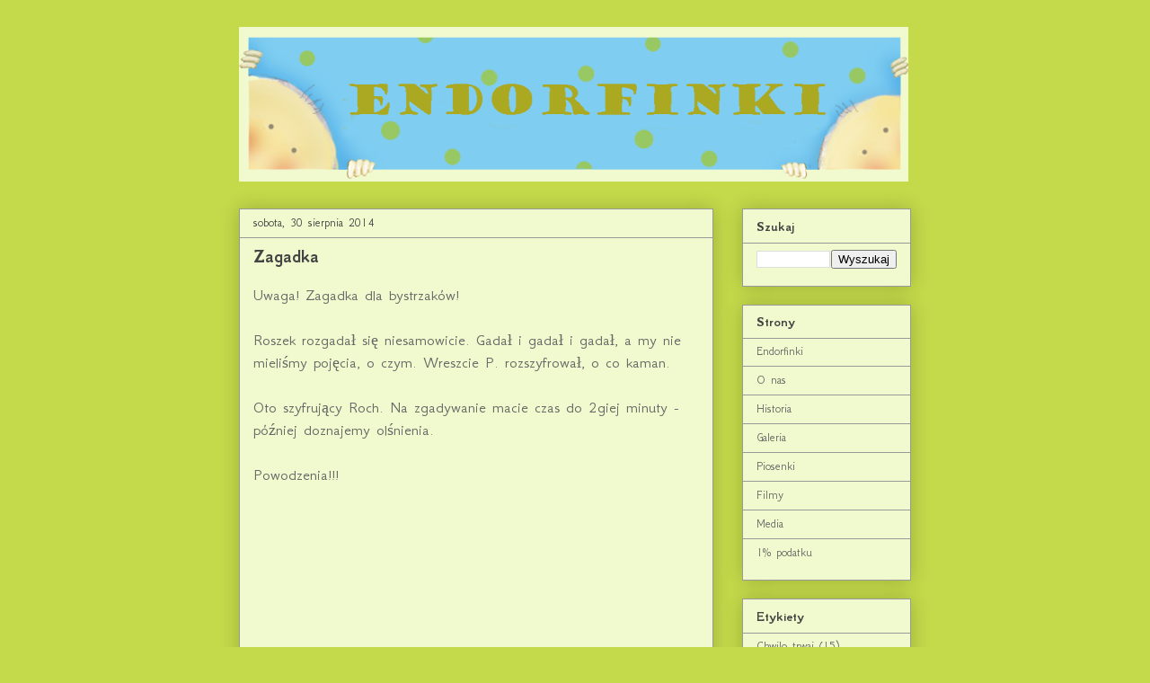

--- FILE ---
content_type: text/html; charset=UTF-8
request_url: https://roszekibazyli.blogspot.com/2014/08/
body_size: 24030
content:
<!DOCTYPE html>
<html class='v2' dir='ltr' xmlns='http://www.w3.org/1999/xhtml' xmlns:b='http://www.google.com/2005/gml/b' xmlns:data='http://www.google.com/2005/gml/data' xmlns:expr='http://www.google.com/2005/gml/expr'>
<head>
<link href='https://www.blogger.com/static/v1/widgets/4128112664-css_bundle_v2.css' rel='stylesheet' type='text/css'/>
<meta content='width=1100' name='viewport'/>
<meta content='text/html; charset=UTF-8' http-equiv='Content-Type'/>
<meta content='blogger' name='generator'/>
<link href='https://roszekibazyli.blogspot.com/favicon.ico' rel='icon' type='image/x-icon'/>
<link href='https://roszekibazyli.blogspot.com/2014/08/' rel='canonical'/>
<link rel="alternate" type="application/atom+xml" title="Endorfinki - Atom" href="https://roszekibazyli.blogspot.com/feeds/posts/default" />
<link rel="alternate" type="application/rss+xml" title="Endorfinki - RSS" href="https://roszekibazyli.blogspot.com/feeds/posts/default?alt=rss" />
<link rel="service.post" type="application/atom+xml" title="Endorfinki - Atom" href="https://www.blogger.com/feeds/8677161932289289017/posts/default" />
<!--Can't find substitution for tag [blog.ieCssRetrofitLinks]-->
<meta content='https://roszekibazyli.blogspot.com/2014/08/' property='og:url'/>
<meta content='Endorfinki' property='og:title'/>
<meta content='zespół Downa, wada serca, autyzm i duuuuużo miłości...' property='og:description'/>
<title>
Endorfinki: sierpnia 2014
</title>
<style type='text/css'>@font-face{font-family:'GFS Neohellenic';font-style:normal;font-weight:400;font-display:swap;src:url(//fonts.gstatic.com/s/gfsneohellenic/v27/8QIRdiDOrfiq0b7R8O1Iw9WLcY5jJqJOwaYTUv1X.woff2)format('woff2');unicode-range:U+1F00-1FFF;}@font-face{font-family:'GFS Neohellenic';font-style:normal;font-weight:400;font-display:swap;src:url(//fonts.gstatic.com/s/gfsneohellenic/v27/8QIRdiDOrfiq0b7R8O1Iw9WLcY5jKaJOwaYTUv1X.woff2)format('woff2');unicode-range:U+0370-0377,U+037A-037F,U+0384-038A,U+038C,U+038E-03A1,U+03A3-03FF;}@font-face{font-family:'GFS Neohellenic';font-style:normal;font-weight:400;font-display:swap;src:url(//fonts.gstatic.com/s/gfsneohellenic/v27/8QIRdiDOrfiq0b7R8O1Iw9WLcY5jJaJOwaYTUv1X.woff2)format('woff2');unicode-range:U+0102-0103,U+0110-0111,U+0128-0129,U+0168-0169,U+01A0-01A1,U+01AF-01B0,U+0300-0301,U+0303-0304,U+0308-0309,U+0323,U+0329,U+1EA0-1EF9,U+20AB;}@font-face{font-family:'GFS Neohellenic';font-style:normal;font-weight:400;font-display:swap;src:url(//fonts.gstatic.com/s/gfsneohellenic/v27/8QIRdiDOrfiq0b7R8O1Iw9WLcY5jKqJOwaYTUg.woff2)format('woff2');unicode-range:U+0000-00FF,U+0131,U+0152-0153,U+02BB-02BC,U+02C6,U+02DA,U+02DC,U+0304,U+0308,U+0329,U+2000-206F,U+20AC,U+2122,U+2191,U+2193,U+2212,U+2215,U+FEFF,U+FFFD;}@font-face{font-family:'GFS Neohellenic';font-style:normal;font-weight:700;font-display:swap;src:url(//fonts.gstatic.com/s/gfsneohellenic/v27/8QIUdiDOrfiq0b7R8O1Iw9WLcY5rkYdb4IQeeMde9u5V.woff2)format('woff2');unicode-range:U+1F00-1FFF;}@font-face{font-family:'GFS Neohellenic';font-style:normal;font-weight:700;font-display:swap;src:url(//fonts.gstatic.com/s/gfsneohellenic/v27/8QIUdiDOrfiq0b7R8O1Iw9WLcY5rkYdb74QeeMde9u5V.woff2)format('woff2');unicode-range:U+0370-0377,U+037A-037F,U+0384-038A,U+038C,U+038E-03A1,U+03A3-03FF;}@font-face{font-family:'GFS Neohellenic';font-style:normal;font-weight:700;font-display:swap;src:url(//fonts.gstatic.com/s/gfsneohellenic/v27/8QIUdiDOrfiq0b7R8O1Iw9WLcY5rkYdb44QeeMde9u5V.woff2)format('woff2');unicode-range:U+0102-0103,U+0110-0111,U+0128-0129,U+0168-0169,U+01A0-01A1,U+01AF-01B0,U+0300-0301,U+0303-0304,U+0308-0309,U+0323,U+0329,U+1EA0-1EF9,U+20AB;}@font-face{font-family:'GFS Neohellenic';font-style:normal;font-weight:700;font-display:swap;src:url(//fonts.gstatic.com/s/gfsneohellenic/v27/8QIUdiDOrfiq0b7R8O1Iw9WLcY5rkYdb7IQeeMde9g.woff2)format('woff2');unicode-range:U+0000-00FF,U+0131,U+0152-0153,U+02BB-02BC,U+02C6,U+02DA,U+02DC,U+0304,U+0308,U+0329,U+2000-206F,U+20AC,U+2122,U+2191,U+2193,U+2212,U+2215,U+FEFF,U+FFFD;}</style>
<style id='page-skin-1' type='text/css'><!--
/*
-----------------------------------------------
Blogger Template Style
Name:     Awesome Inc.
Designer: Tina Chen
URL:      tinachen.org
----------------------------------------------- */
/* Variable definitions
====================
<Variable name="keycolor" description="Main Color" type="color" default="#ffffff"/>
<Group description="Page" selector="body">
<Variable name="body.font" description="Font" type="font"
default="normal normal 13px Arial, Tahoma, Helvetica, FreeSans, sans-serif"/>
<Variable name="body.background.color" description="Background Color" type="color" default="#000000"/>
<Variable name="body.text.color" description="Text Color" type="color" default="#ffffff"/>
</Group>
<Group description="Links" selector=".main-inner">
<Variable name="link.color" description="Link Color" type="color" default="#888888"/>
<Variable name="link.visited.color" description="Visited Color" type="color" default="#444444"/>
<Variable name="link.hover.color" description="Hover Color" type="color" default="#cccccc"/>
</Group>
<Group description="Blog Title" selector=".header h1">
<Variable name="header.font" description="Title Font" type="font"
default="normal bold 40px Arial, Tahoma, Helvetica, FreeSans, sans-serif"/>
<Variable name="header.text.color" description="Title Color" type="color" default="#666666" />
<Variable name="header.background.color" description="Header Background" type="color" default="transparent" />
</Group>
<Group description="Blog Description" selector=".header .description">
<Variable name="description.font" description="Font" type="font"
default="normal normal 14px Arial, Tahoma, Helvetica, FreeSans, sans-serif"/>
<Variable name="description.text.color" description="Text Color" type="color"
default="#666666" />
</Group>
<Group description="Tabs Text" selector=".tabs-inner .widget li a">
<Variable name="tabs.font" description="Font" type="font"
default="normal bold 14px Arial, Tahoma, Helvetica, FreeSans, sans-serif"/>
<Variable name="tabs.text.color" description="Text Color" type="color" default="#666666"/>
<Variable name="tabs.selected.text.color" description="Selected Color" type="color" default="#fff2cc"/>
</Group>
<Group description="Tabs Background" selector=".tabs-outer .PageList">
<Variable name="tabs.background.color" description="Background Color" type="color" default="#141414"/>
<Variable name="tabs.selected.background.color" description="Selected Color" type="color" default="#444444"/>
<Variable name="tabs.border.color" description="Border Color" type="color" default="#999999"/>
</Group>
<Group description="Date Header" selector=".main-inner .widget h2.date-header, .main-inner .widget h2.date-header span">
<Variable name="date.font" description="Font" type="font"
default="normal normal 14px Arial, Tahoma, Helvetica, FreeSans, sans-serif"/>
<Variable name="date.text.color" description="Text Color" type="color" default="#666666"/>
<Variable name="date.border.color" description="Border Color" type="color" default="#999999"/>
</Group>
<Group description="Post Title" selector="h3.post-title, h4, h3.post-title a">
<Variable name="post.title.font" description="Font" type="font"
default="normal bold 22px Arial, Tahoma, Helvetica, FreeSans, sans-serif"/>
<Variable name="post.title.text.color" description="Text Color" type="color" default="#666666"/>
</Group>
<Group description="Post Background" selector=".post">
<Variable name="post.background.color" description="Background Color" type="color" default="#f1face" />
<Variable name="post.border.color" description="Border Color" type="color" default="#999999" />
<Variable name="post.border.bevel.color" description="Bevel Color" type="color" default="#999999"/>
</Group>
<Group description="Gadget Title" selector="h2">
<Variable name="widget.title.font" description="Font" type="font"
default="normal bold 14px Arial, Tahoma, Helvetica, FreeSans, sans-serif"/>
<Variable name="widget.title.text.color" description="Text Color" type="color" default="#666666"/>
</Group>
<Group description="Gadget Text" selector=".sidebar .widget">
<Variable name="widget.font" description="Font" type="font"
default="normal normal 14px Arial, Tahoma, Helvetica, FreeSans, sans-serif"/>
<Variable name="widget.text.color" description="Text Color" type="color" default="#666666"/>
<Variable name="widget.alternate.text.color" description="Alternate Color" type="color" default="#666666"/>
</Group>
<Group description="Gadget Links" selector=".sidebar .widget">
<Variable name="widget.link.color" description="Link Color" type="color" default="#3778cd"/>
<Variable name="widget.link.visited.color" description="Visited Color" type="color" default="#4d469c"/>
<Variable name="widget.link.hover.color" description="Hover Color" type="color" default="#3778cd"/>
</Group>
<Group description="Gadget Background" selector=".sidebar .widget">
<Variable name="widget.background.color" description="Background Color" type="color" default="#141414"/>
<Variable name="widget.border.color" description="Border Color" type="color" default="#222222"/>
<Variable name="widget.border.bevel.color" description="Bevel Color" type="color" default="#000000"/>
</Group>
<Group description="Sidebar Background" selector=".column-left-inner .column-right-inner">
<Variable name="widget.outer.background.color" description="Background Color" type="color" default="transparent" />
</Group>
<Group description="Images" selector=".main-inner">
<Variable name="image.background.color" description="Background Color" type="color" default="transparent"/>
<Variable name="image.border.color" description="Border Color" type="color" default="transparent"/>
</Group>
<Group description="Feed" selector=".blog-feeds">
<Variable name="feed.text.color" description="Text Color" type="color" default="#666666"/>
</Group>
<Group description="Feed Links" selector=".blog-feeds">
<Variable name="feed.link.color" description="Link Color" type="color" default="#3778cd"/>
<Variable name="feed.link.visited.color" description="Visited Color" type="color" default="#4d469c"/>
<Variable name="feed.link.hover.color" description="Hover Color" type="color" default="#3778cd"/>
</Group>
<Group description="Pager" selector=".blog-pager">
<Variable name="pager.background.color" description="Background Color" type="color" default="#f1face" />
</Group>
<Group description="Footer" selector=".footer-outer">
<Variable name="footer.background.color" description="Background Color" type="color" default="#f1face" />
<Variable name="footer.text.color" description="Text Color" type="color" default="#666666" />
</Group>
<Variable name="title.shadow.spread" description="Title Shadow" type="length" default="-1px"/>
<Variable name="body.background" description="Body Background" type="background"
color="#c4da4a"
default="$(color) none repeat scroll top left"/>
<Variable name="body.background.gradient.cap" description="Body Gradient Cap" type="url"
default="none"/>
<Variable name="body.background.size" description="Body Background Size" type="string" default="auto"/>
<Variable name="tabs.background.gradient" description="Tabs Background Gradient" type="url"
default="none"/>
<Variable name="header.background.gradient" description="Header Background Gradient" type="url" default="none" />
<Variable name="header.padding.top" description="Header Top Padding" type="length" default="22px" />
<Variable name="header.margin.top" description="Header Top Margin" type="length" default="0" />
<Variable name="header.margin.bottom" description="Header Bottom Margin" type="length" default="0" />
<Variable name="widget.padding.top" description="Widget Padding Top" type="length" default="8px" />
<Variable name="widget.padding.side" description="Widget Padding Side" type="length" default="15px" />
<Variable name="widget.outer.margin.top" description="Widget Top Margin" type="length" default="0" />
<Variable name="widget.outer.background.gradient" description="Gradient" type="url" default="none" />
<Variable name="widget.border.radius" description="Gadget Border Radius" type="length" default="0" />
<Variable name="outer.shadow.spread" description="Outer Shadow Size" type="length" default="0" />
<Variable name="date.header.border.radius.top" description="Date Header Border Radius Top" type="length" default="0" />
<Variable name="date.header.position" description="Date Header Position" type="length" default="15px" />
<Variable name="date.space" description="Date Space" type="length" default="30px" />
<Variable name="date.position" description="Date Float" type="string" default="static" />
<Variable name="date.padding.bottom" description="Date Padding Bottom" type="length" default="0" />
<Variable name="date.border.size" description="Date Border Size" type="length" default="0" />
<Variable name="date.background" description="Date Background" type="background" color="transparent"
default="$(color) none no-repeat scroll top left" />
<Variable name="date.first.border.radius.top" description="Date First top radius" type="length" default="0" />
<Variable name="date.last.space.bottom" description="Date Last Space Bottom" type="length"
default="20px" />
<Variable name="date.last.border.radius.bottom" description="Date Last bottom radius" type="length" default="0" />
<Variable name="post.first.padding.top" description="First Post Padding Top" type="length" default="0" />
<Variable name="image.shadow.spread" description="Image Shadow Size" type="length" default="0"/>
<Variable name="image.border.radius" description="Image Border Radius" type="length" default="0"/>
<Variable name="separator.outdent" description="Separator Outdent" type="length" default="15px" />
<Variable name="title.separator.border.size" description="Widget Title Border Size" type="length" default="1px" />
<Variable name="list.separator.border.size" description="List Separator Border Size" type="length" default="1px" />
<Variable name="shadow.spread" description="Shadow Size" type="length" default="0"/>
<Variable name="startSide" description="Side where text starts in blog language" type="automatic" default="left"/>
<Variable name="endSide" description="Side where text ends in blog language" type="automatic" default="right"/>
<Variable name="date.side" description="Side where date header is placed" type="string" default="right"/>
<Variable name="pager.border.radius.top" description="Pager Border Top Radius" type="length" default="0" />
<Variable name="pager.space.top" description="Pager Top Space" type="length" default="1em" />
<Variable name="footer.background.gradient" description="Background Gradient" type="url" default="none" />
<Variable name="mobile.background.size" description="Mobile Background Size" type="string"
default="auto"/>
<Variable name="mobile.background.overlay" description="Mobile Background Overlay" type="string"
default="transparent none repeat scroll top left"/>
<Variable name="mobile.button.color" description="Mobile Button Color" type="color" default="#ffffff" />
*/
/* Content
----------------------------------------------- */
body {
font: normal normal 18px GFS Neohellenic;
color: #666666;
background: #c4da4a none repeat scroll top left;
}
html body .content-outer {
min-width: 0;
max-width: 100%;
width: 100%;
}
a:link {
text-decoration: none;
color: #3778cd;
}
a:visited {
text-decoration: none;
color: #4d469c;
}
a:hover {
text-decoration: underline;
color: #3778cd;
}
.body-fauxcolumn-outer .cap-top {
position: absolute;
z-index: 1;
height: 276px;
width: 100%;
background: transparent none repeat-x scroll top left;
_background-image: none;
}
/* Columns
----------------------------------------------- */
.content-inner {
padding: 0;
}
.header-inner .section {
margin: 0 16px;
}
.tabs-inner .section {
margin: 0 16px;
}
.main-inner {
padding-top: 30px;
}
.main-inner .column-center-inner,
.main-inner .column-left-inner,
.main-inner .column-right-inner {
padding: 0 5px;
}
*+html body .main-inner .column-center-inner {
margin-top: -30px;
}
#layout .main-inner .column-center-inner {
margin-top: 0;
}
/* Header
----------------------------------------------- */
.header-outer {
margin: 0 0 0 0;
background: #c4da4a none repeat scroll 0 0;
}
.Header h1 {
font: normal bold 40px Arial, Tahoma, Helvetica, FreeSans, sans-serif;
color: #666666;
text-shadow: 0 0 -1px #000000;
}
.Header h1 a {
color: #666666;
}
.Header .description {
font: normal normal 14px Arial, Tahoma, Helvetica, FreeSans, sans-serif;
color: #444444;
}
.header-inner .Header .titlewrapper,
.header-inner .Header .descriptionwrapper {
padding-left: 0;
padding-right: 0;
margin-bottom: 0;
}
.header-inner .Header .titlewrapper {
padding-top: 22px;
}
/* Tabs
----------------------------------------------- */
.tabs-outer {
overflow: hidden;
position: relative;
background: #c5e02f url(//www.blogblog.com/1kt/awesomeinc/tabs_gradient_light.png) repeat scroll 0 0;
}
#layout .tabs-outer {
overflow: visible;
}
.tabs-cap-top, .tabs-cap-bottom {
position: absolute;
width: 100%;
border-top: 1px solid #fff2cc;
}
.tabs-cap-bottom {
bottom: 0;
}
.tabs-inner .widget li a {
display: inline-block;
margin: 0;
padding: .6em 1.5em;
font: normal bold 18px GFS Neohellenic;
color: #fff2cc;
border-top: 1px solid #fff2cc;
border-bottom: 1px solid #fff2cc;
border-left: 1px solid #fff2cc;
height: 16px;
line-height: 16px;
}
.tabs-inner .widget li:last-child a {
border-right: 1px solid #fff2cc;
}
.tabs-inner .widget li.selected a, .tabs-inner .widget li a:hover {
background: #c5e02f url(//www.blogblog.com/1kt/awesomeinc/tabs_gradient_light.png) repeat-x scroll 0 -100px;
color: #f1face;
}
/* Headings
----------------------------------------------- */
h2 {
font: normal bold 16px GFS Neohellenic;
color: #444444;
}
/* Widgets
----------------------------------------------- */
.main-inner .section {
margin: 0 27px;
padding: 0;
}
.main-inner .column-left-outer,
.main-inner .column-right-outer {
margin-top: 0;
}
#layout .main-inner .column-left-outer,
#layout .main-inner .column-right-outer {
margin-top: 0;
}
.main-inner .column-left-inner,
.main-inner .column-right-inner {
background: transparent none repeat 0 0;
-moz-box-shadow: 0 0 0 rgba(0, 0, 0, .2);
-webkit-box-shadow: 0 0 0 rgba(0, 0, 0, .2);
-goog-ms-box-shadow: 0 0 0 rgba(0, 0, 0, .2);
box-shadow: 0 0 0 rgba(0, 0, 0, .2);
-moz-border-radius: 0;
-webkit-border-radius: 0;
-goog-ms-border-radius: 0;
border-radius: 0;
}
#layout .main-inner .column-left-inner,
#layout .main-inner .column-right-inner {
margin-top: 0;
}
.sidebar .widget {
font: normal normal 14px GFS Neohellenic;
color: #949c46;
}
.sidebar .widget a:link {
color: #666666;
}
.sidebar .widget a:visited {
color: #949c46;
}
.sidebar .widget a:hover {
color: #949c46;
}
.sidebar .widget h2 {
text-shadow: 0 0 -1px #000000;
}
.main-inner .widget {
background-color: #f1face;
border: 1px solid #999999;
padding: 0 15px 15px;
margin: 20px -16px;
-moz-box-shadow: 0 0 20px rgba(0, 0, 0, .2);
-webkit-box-shadow: 0 0 20px rgba(0, 0, 0, .2);
-goog-ms-box-shadow: 0 0 20px rgba(0, 0, 0, .2);
box-shadow: 0 0 20px rgba(0, 0, 0, .2);
-moz-border-radius: 0;
-webkit-border-radius: 0;
-goog-ms-border-radius: 0;
border-radius: 0;
}
.main-inner .widget h2 {
margin: 0 -15px;
padding: .6em 15px .5em;
border-bottom: 1px solid transparent;
}
.footer-inner .widget h2 {
padding: 0 0 .4em;
border-bottom: 1px solid transparent;
}
.main-inner .widget h2 + div, .footer-inner .widget h2 + div {
border-top: 1px solid #999999;
padding-top: 8px;
}
.main-inner .widget .widget-content {
margin: 0 -15px;
padding: 7px 15px 0;
}
.main-inner .widget ul, .main-inner .widget #ArchiveList ul.flat {
margin: -8px -15px 0;
padding: 0;
list-style: none;
}
.main-inner .widget #ArchiveList {
margin: -8px 0 0;
}
.main-inner .widget ul li, .main-inner .widget #ArchiveList ul.flat li {
padding: .5em 15px;
text-indent: 0;
color: #666666;
border-top: 1px solid #999999;
border-bottom: 1px solid transparent;
}
.main-inner .widget #ArchiveList ul li {
padding-top: .25em;
padding-bottom: .25em;
}
.main-inner .widget ul li:first-child, .main-inner .widget #ArchiveList ul.flat li:first-child {
border-top: none;
}
.main-inner .widget ul li:last-child, .main-inner .widget #ArchiveList ul.flat li:last-child {
border-bottom: none;
}
.post-body {
position: relative;
}
.main-inner .widget .post-body ul {
padding: 0 2.5em;
margin: .5em 0;
list-style: disc;
}
.main-inner .widget .post-body ul li {
padding: 0.25em 0;
margin-bottom: .25em;
color: #666666;
border: none;
}
.footer-inner .widget ul {
padding: 0;
list-style: none;
}
.widget .zippy {
color: #666666;
}
/* Posts
----------------------------------------------- */
body .main-inner .Blog {
padding: 0;
margin-bottom: 1em;
background-color: transparent;
border: none;
-moz-box-shadow: 0 0 0 rgba(0, 0, 0, 0);
-webkit-box-shadow: 0 0 0 rgba(0, 0, 0, 0);
-goog-ms-box-shadow: 0 0 0 rgba(0, 0, 0, 0);
box-shadow: 0 0 0 rgba(0, 0, 0, 0);
}
.main-inner .section:last-child .Blog:last-child {
padding: 0;
margin-bottom: 1em;
}
.main-inner .widget h2.date-header {
margin: 0 -15px 1px;
padding: 0 0 0 0;
font: normal normal 14px GFS Neohellenic;
color: #444444;
background: transparent none no-repeat scroll top left;
border-top: 0 solid #666666;
border-bottom: 1px solid transparent;
-moz-border-radius-topleft: 0;
-moz-border-radius-topright: 0;
-webkit-border-top-left-radius: 0;
-webkit-border-top-right-radius: 0;
border-top-left-radius: 0;
border-top-right-radius: 0;
position: static;
bottom: 100%;
right: 15px;
text-shadow: 0 0 -1px #000000;
}
.main-inner .widget h2.date-header span {
font: normal normal 14px GFS Neohellenic;
display: block;
padding: .5em 15px;
border-left: 0 solid #666666;
border-right: 0 solid #666666;
}
.date-outer {
position: relative;
margin: 30px 0 20px;
padding: 0 15px;
background-color: #f1face;
border: 1px solid #999999;
-moz-box-shadow: 0 0 20px rgba(0, 0, 0, .2);
-webkit-box-shadow: 0 0 20px rgba(0, 0, 0, .2);
-goog-ms-box-shadow: 0 0 20px rgba(0, 0, 0, .2);
box-shadow: 0 0 20px rgba(0, 0, 0, .2);
-moz-border-radius: 0;
-webkit-border-radius: 0;
-goog-ms-border-radius: 0;
border-radius: 0;
}
.date-outer:first-child {
margin-top: 0;
}
.date-outer:last-child {
margin-bottom: 20px;
-moz-border-radius-bottomleft: 0;
-moz-border-radius-bottomright: 0;
-webkit-border-bottom-left-radius: 0;
-webkit-border-bottom-right-radius: 0;
-goog-ms-border-bottom-left-radius: 0;
-goog-ms-border-bottom-right-radius: 0;
border-bottom-left-radius: 0;
border-bottom-right-radius: 0;
}
.date-posts {
margin: 0 -15px;
padding: 0 15px;
clear: both;
}
.post-outer, .inline-ad {
border-top: 1px solid #eeeeee;
margin: 0 -15px;
padding: 15px 15px;
}
.post-outer {
padding-bottom: 10px;
}
.post-outer:first-child {
padding-top: 0;
border-top: none;
}
.post-outer:last-child, .inline-ad:last-child {
border-bottom: none;
}
.post-body {
position: relative;
}
.post-body img {
padding: 8px;
background: transparent;
border: 1px solid transparent;
-moz-box-shadow: 0 0 0 rgba(0, 0, 0, .2);
-webkit-box-shadow: 0 0 0 rgba(0, 0, 0, .2);
box-shadow: 0 0 0 rgba(0, 0, 0, .2);
-moz-border-radius: 0;
-webkit-border-radius: 0;
border-radius: 0;
}
h3.post-title, h4 {
font: normal bold 22px GFS Neohellenic;
color: #444444;
}
h3.post-title a {
font: normal bold 22px GFS Neohellenic;
color: #444444;
}
h3.post-title a:hover {
color: #3778cd;
text-decoration: underline;
}
.post-header {
margin: 0 0 1em;
}
.post-body {
line-height: 1.4;
}
.post-outer h2 {
color: #666666;
}
.post-footer {
margin: 1.5em 0 0;
}
#blog-pager {
padding: 15px;
font-size: 120%;
background-color: #ffffff;
border: 1px solid #999999;
-moz-box-shadow: 0 0 20px rgba(0, 0, 0, .2);
-webkit-box-shadow: 0 0 20px rgba(0, 0, 0, .2);
-goog-ms-box-shadow: 0 0 20px rgba(0, 0, 0, .2);
box-shadow: 0 0 20px rgba(0, 0, 0, .2);
-moz-border-radius: 0;
-webkit-border-radius: 0;
-goog-ms-border-radius: 0;
border-radius: 0;
-moz-border-radius-topleft: 0;
-moz-border-radius-topright: 0;
-webkit-border-top-left-radius: 0;
-webkit-border-top-right-radius: 0;
-goog-ms-border-top-left-radius: 0;
-goog-ms-border-top-right-radius: 0;
border-top-left-radius: 0;
border-top-right-radius-topright: 0;
margin-top: 1em;
}
.blog-feeds, .post-feeds {
margin: 1em 0;
text-align: center;
color: #444444;
}
.blog-feeds a, .post-feeds a {
color: #3778cd;
}
.blog-feeds a:visited, .post-feeds a:visited {
color: #4d469c;
}
.blog-feeds a:hover, .post-feeds a:hover {
color: #3778cd;
}
.post-outer .comments {
margin-top: 2em;
}
/* Comments
----------------------------------------------- */
.comments .comments-content .icon.blog-author {
background-repeat: no-repeat;
background-image: url([data-uri]);
}
.comments .comments-content .loadmore a {
border-top: 1px solid #fff2cc;
border-bottom: 1px solid #fff2cc;
}
.comments .continue {
border-top: 2px solid #fff2cc;
}
/* Footer
----------------------------------------------- */
.footer-outer {
margin: -20px 0 -1px;
padding: 20px 0 0;
color: #444444;
overflow: hidden;
}
.footer-fauxborder-left {
border-top: 1px solid #999999;
background: #c4da4a none repeat scroll 0 0;
-moz-box-shadow: 0 0 20px rgba(0, 0, 0, .2);
-webkit-box-shadow: 0 0 20px rgba(0, 0, 0, .2);
-goog-ms-box-shadow: 0 0 20px rgba(0, 0, 0, .2);
box-shadow: 0 0 20px rgba(0, 0, 0, .2);
margin: 0 -20px;
}
/* Mobile
----------------------------------------------- */
body.mobile {
background-size: auto;
}
.mobile .body-fauxcolumn-outer {
background: transparent none repeat scroll top left;
}
*+html body.mobile .main-inner .column-center-inner {
margin-top: 0;
}
.mobile .main-inner .widget {
padding: 0 0 15px;
}
.mobile .main-inner .widget h2 + div,
.mobile .footer-inner .widget h2 + div {
border-top: none;
padding-top: 0;
}
.mobile .footer-inner .widget h2 {
padding: 0.5em 0;
border-bottom: none;
}
.mobile .main-inner .widget .widget-content {
margin: 0;
padding: 7px 0 0;
}
.mobile .main-inner .widget ul,
.mobile .main-inner .widget #ArchiveList ul.flat {
margin: 0 -15px 0;
}
.mobile .main-inner .widget h2.date-header {
right: 0;
}
.mobile .date-header span {
padding: 0.4em 0;
}
.mobile .date-outer:first-child {
margin-bottom: 0;
border: 1px solid #999999;
-moz-border-radius-topleft: 0;
-moz-border-radius-topright: 0;
-webkit-border-top-left-radius: 0;
-webkit-border-top-right-radius: 0;
-goog-ms-border-top-left-radius: 0;
-goog-ms-border-top-right-radius: 0;
border-top-left-radius: 0;
border-top-right-radius: 0;
}
.mobile .date-outer {
border-color: #999999;
border-width: 0 1px 1px;
}
.mobile .date-outer:last-child {
margin-bottom: 0;
}
.mobile .main-inner {
padding: 0;
}
.mobile .header-inner .section {
margin: 0;
}
.mobile .post-outer, .mobile .inline-ad {
padding: 5px 0;
}
.mobile .tabs-inner .section {
margin: 0 10px;
}
.mobile .main-inner .widget h2 {
margin: 0;
padding: 0;
}
.mobile .main-inner .widget h2.date-header span {
padding: 0;
}
.mobile .main-inner .widget .widget-content {
margin: 0;
padding: 7px 0 0;
}
.mobile #blog-pager {
border: 1px solid transparent;
background: #c4da4a none repeat scroll 0 0;
}
.mobile .main-inner .column-left-inner,
.mobile .main-inner .column-right-inner {
background: transparent none repeat 0 0;
-moz-box-shadow: none;
-webkit-box-shadow: none;
-goog-ms-box-shadow: none;
box-shadow: none;
}
.mobile .date-posts {
margin: 0;
padding: 0;
}
.mobile .footer-fauxborder-left {
margin: 0;
border-top: inherit;
}
.mobile .main-inner .section:last-child .Blog:last-child {
margin-bottom: 0;
}
.mobile-index-contents {
color: #666666;
}
.mobile .mobile-link-button {
background: #3778cd url(//www.blogblog.com/1kt/awesomeinc/tabs_gradient_light.png) repeat scroll 0 0;
}
.mobile-link-button a:link, .mobile-link-button a:visited {
color: transparent;
}
.mobile .tabs-inner .PageList .widget-content {
background: transparent;
border-top: 1px solid;
border-color: #fff2cc;
color: #fff2cc;
}
.mobile .tabs-inner .PageList .widget-content .pagelist-arrow {
border-left: 1px solid #fff2cc;
}
span.post-comment-link {margin: 15px;}
div.post.hentry {font: 18px GFS Neohellenic;}
div.date-posts {font: 18px GFS Neohellenic;}
--></style>
<style id='template-skin-1' type='text/css'><!--
body {
min-width: 780px;
}
.content-outer, .content-fauxcolumn-outer, .region-inner {
min-width: 780px;
max-width: 780px;
_width: 780px;
}
.main-inner .columns {
padding-left: 0;
padding-right: 220px;
}
.main-inner .fauxcolumn-center-outer {
left: 0;
right: 220px;
/* IE6 does not respect left and right together */
_width: expression(this.parentNode.offsetWidth -
parseInt("0") -
parseInt("220px") + 'px');
}
.main-inner .fauxcolumn-left-outer {
width: 0;
}
.main-inner .fauxcolumn-right-outer {
width: 220px;
}
.main-inner .column-left-outer {
width: 0;
right: 100%;
margin-left: -0;
}
.main-inner .column-right-outer {
width: 220px;
margin-right: -220px;
}
#layout {
min-width: 0;
}
#layout .content-outer {
min-width: 0;
width: 800px;
}
#layout .region-inner {
min-width: 0;
width: auto;
}
--></style>
<link href='https://www.blogger.com/dyn-css/authorization.css?targetBlogID=8677161932289289017&amp;zx=c4425632-1afc-4d26-89f8-0fd7f8319ef5' media='none' onload='if(media!=&#39;all&#39;)media=&#39;all&#39;' rel='stylesheet'/><noscript><link href='https://www.blogger.com/dyn-css/authorization.css?targetBlogID=8677161932289289017&amp;zx=c4425632-1afc-4d26-89f8-0fd7f8319ef5' rel='stylesheet'/></noscript>
<meta name='google-adsense-platform-account' content='ca-host-pub-1556223355139109'/>
<meta name='google-adsense-platform-domain' content='blogspot.com'/>

</head>
<body class='loading'>
<div class='navbar no-items section' id='navbar'>
</div>
<div class='body-fauxcolumns'>
<div class='fauxcolumn-outer body-fauxcolumn-outer'>
<div class='cap-top'>
<div class='cap-left'></div>
<div class='cap-right'></div>
</div>
<div class='fauxborder-left'>
<div class='fauxborder-right'></div>
<div class='fauxcolumn-inner'>
</div>
</div>
<div class='cap-bottom'>
<div class='cap-left'></div>
<div class='cap-right'></div>
</div>
</div>
</div>
<div class='content'>
<div class='content-fauxcolumns'>
<div class='fauxcolumn-outer content-fauxcolumn-outer'>
<div class='cap-top'>
<div class='cap-left'></div>
<div class='cap-right'></div>
</div>
<div class='fauxborder-left'>
<div class='fauxborder-right'></div>
<div class='fauxcolumn-inner'>
</div>
</div>
<div class='cap-bottom'>
<div class='cap-left'></div>
<div class='cap-right'></div>
</div>
</div>
</div>
<div class='content-outer'>
<div class='content-cap-top cap-top'>
<div class='cap-left'></div>
<div class='cap-right'></div>
</div>
<div class='fauxborder-left content-fauxborder-left'>
<div class='fauxborder-right content-fauxborder-right'></div>
<div class='content-inner'>
<header>
<div class='header-outer'>
<div class='header-cap-top cap-top'>
<div class='cap-left'></div>
<div class='cap-right'></div>
</div>
<div class='fauxborder-left header-fauxborder-left'>
<div class='fauxborder-right header-fauxborder-right'></div>
<div class='region-inner header-inner'>
<div class='header section' id='header'><div class='widget Header' data-version='1' id='Header1'>
<div id='header-inner'>
<a href='https://roszekibazyli.blogspot.com/' style='display: block'>
<img alt='Endorfinki' height='172px; ' id='Header1_headerimg' src='https://blogger.googleusercontent.com/img/b/R29vZ2xl/AVvXsEjk-9Baku-JW0knVFi0PuxIMeEVYv7PBc920LB0EtTH03uHT9AjljaSmoNMYYitfWj0fw-n1bWyjA2Gxb1IDPT4rjCku4h8vF-pRsuZRhqNSrq3qSmaCOccegWt63UcDLWnmzZ2eMJpqBZq/s1600/NAG%25C5%25811.png' style='display: block' width='745px; '/>
</a>
</div>
</div></div>
</div>
</div>
<div class='header-cap-bottom cap-bottom'>
<div class='cap-left'></div>
<div class='cap-right'></div>
</div>
</div>
</header>
<div class='tabs-outer'>
<div class='tabs-cap-top cap-top'>
<div class='cap-left'></div>
<div class='cap-right'></div>
</div>
<div class='fauxborder-left tabs-fauxborder-left'>
<div class='fauxborder-right tabs-fauxborder-right'></div>
<div class='region-inner tabs-inner'>
<div class='tabs no-items section' id='crosscol'></div>
<div class='tabs no-items section' id='crosscol-overflow'></div>
</div>
</div>
<div class='tabs-cap-bottom cap-bottom'>
<div class='cap-left'></div>
<div class='cap-right'></div>
</div>
</div>
<div class='main-outer'>
<div class='main-cap-top cap-top'>
<div class='cap-left'></div>
<div class='cap-right'></div>
</div>
<div class='fauxborder-left main-fauxborder-left'>
<div class='fauxborder-right main-fauxborder-right'></div>
<div class='region-inner main-inner'>
<div class='columns fauxcolumns'>
<div class='fauxcolumn-outer fauxcolumn-center-outer'>
<div class='cap-top'>
<div class='cap-left'></div>
<div class='cap-right'></div>
</div>
<div class='fauxborder-left'>
<div class='fauxborder-right'></div>
<div class='fauxcolumn-inner'>
</div>
</div>
<div class='cap-bottom'>
<div class='cap-left'></div>
<div class='cap-right'></div>
</div>
</div>
<div class='fauxcolumn-outer fauxcolumn-left-outer'>
<div class='cap-top'>
<div class='cap-left'></div>
<div class='cap-right'></div>
</div>
<div class='fauxborder-left'>
<div class='fauxborder-right'></div>
<div class='fauxcolumn-inner'>
</div>
</div>
<div class='cap-bottom'>
<div class='cap-left'></div>
<div class='cap-right'></div>
</div>
</div>
<div class='fauxcolumn-outer fauxcolumn-right-outer'>
<div class='cap-top'>
<div class='cap-left'></div>
<div class='cap-right'></div>
</div>
<div class='fauxborder-left'>
<div class='fauxborder-right'></div>
<div class='fauxcolumn-inner'>
</div>
</div>
<div class='cap-bottom'>
<div class='cap-left'></div>
<div class='cap-right'></div>
</div>
</div>
<!-- corrects IE6 width calculation -->
<div class='columns-inner'>
<div class='column-center-outer'>
<div class='column-center-inner'>
<div class='main section' id='main'><div class='widget Blog' data-version='1' id='Blog1'>
<div class='blog-posts hfeed'>
<!--Can't find substitution for tag [defaultAdStart]-->

                                        <div class="date-outer">
                                      
<h2 class='date-header'>
<span>
sobota, 30 sierpnia 2014
</span>
</h2>

                                        <div class="date-posts">
                                      
<div class='post-outer'>
<div class='post hentry' itemprop='blogPost' itemscope='itemscope' itemtype='http://schema.org/BlogPosting'>
<meta content='https://i.ytimg.com/vi/5Izo9wKxVXA/0.jpg' itemprop='image_url'/>
<meta content='8677161932289289017' itemprop='blogId'/>
<meta content='3788719105753266416' itemprop='postId'/>
<a name='3788719105753266416'></a>
<h3 class='post-title entry-title' itemprop='name'>
<a href='https://roszekibazyli.blogspot.com/2014/08/zagadka.html'>
Zagadka
</a>
</h3>
<div class='post-header'>
<div class='post-header-line-1'></div>
</div>
<div class='post-body entry-content' id='post-body-3788719105753266416' itemprop='description articleBody'>
Uwaga! Zagadka dla bystrzaków!<br />
<br />
Roszek rozgadał się niesamowicie. Gadał i gadał i gadał, a my nie mieliśmy pojęcia, o czym. Wreszcie P. rozszyfrował, o co kaman.<br />
<br />
Oto szyfrujący Roch. Na zgadywanie macie czas do 2giej minuty - później doznajemy olśnienia.<br />
<br />
Powodzenia!!!<br />
<br />
<div class="separator" style="clear: both; text-align: center;">
</div>
<div class="separator" style="clear: both; text-align: center;">
</div>
<div class="separator" style="clear: both; text-align: center;">
</div>
<div class="separator" style="clear: both; text-align: center;">
</div>
<div class="separator" style="clear: both; text-align: center;">
</div>
<div class="separator" style="clear: both; text-align: center;">
<iframe allowfullscreen="allowfullscreen" frameborder="0" height="266" mozallowfullscreen="mozallowfullscreen" src="https://www.youtube.com/embed/5Izo9wKxVXA?feature=player_embedded" webkitallowfullscreen="webkitallowfullscreen" width="320"></iframe></div>
<br />
<div style='clear: both;'></div>
</div>
<div class='post-footer'>
<div class='post-footer-line post-footer-line-1'>
<span class='post-author vcard'>
</span>
<span class='post-timestamp'>
</span>
<span class='post-comment-link'>
<a class='comment-link' href='https://roszekibazyli.blogspot.com/2014/08/zagadka.html#comment-form' onclick=''>
9 komentarzy
                                    :
                                  </a>
</span>
<span class='post-icons'>
<span class='item-control blog-admin pid-950815389'>
<a href='https://www.blogger.com/post-edit.g?blogID=8677161932289289017&postID=3788719105753266416&from=pencil' title='Edytuj post'>
<img alt="" class="icon-action" height="18" src="//img2.blogblog.com/img/icon18_edit_allbkg.gif" width="18">
</a>
</span>
</span>
<div class='post-share-buttons goog-inline-block'>
<a class='goog-inline-block share-button sb-email' href='https://www.blogger.com/share-post.g?blogID=8677161932289289017&postID=3788719105753266416&target=email' target='_blank' title='Wyślij pocztą e-mail'>
<span class='share-button-link-text'>
Wyślij pocztą e-mail
</span>
</a>
<a class='goog-inline-block share-button sb-blog' href='https://www.blogger.com/share-post.g?blogID=8677161932289289017&postID=3788719105753266416&target=blog' onclick='window.open(this.href, "_blank", "height=270,width=475"); return false;' target='_blank' title='Wrzuć na bloga'>
<span class='share-button-link-text'>
Wrzuć na bloga
</span>
</a>
<a class='goog-inline-block share-button sb-twitter' href='https://www.blogger.com/share-post.g?blogID=8677161932289289017&postID=3788719105753266416&target=twitter' target='_blank' title='Udostępnij w X'>
<span class='share-button-link-text'>
Udostępnij w X
</span>
</a>
<a class='goog-inline-block share-button sb-facebook' href='https://www.blogger.com/share-post.g?blogID=8677161932289289017&postID=3788719105753266416&target=facebook' onclick='window.open(this.href, "_blank", "height=430,width=640"); return false;' target='_blank' title='Udostępnij w usłudze Facebook'>
<span class='share-button-link-text'>
Udostępnij w usłudze Facebook
</span>
</a>
</div>
</div>
<div class='post-footer-line post-footer-line-2'>
<span class='post-labels'>
Etykiety:
<a href='https://roszekibazyli.blogspot.com/search/label/Codzienno%C5%9B%C4%87' rel='tag'>
Codzienność
</a>
</span>
</div>
<div class='post-footer-line post-footer-line-3'>
<span class='post-location'>
</span>
</div>
</div>
</div>
</div>

                                          </div></div>
                                        

                                        <div class="date-outer">
                                      
<h2 class='date-header'>
<span>
czwartek, 28 sierpnia 2014
</span>
</h2>

                                        <div class="date-posts">
                                      
<div class='post-outer'>
<div class='post hentry' itemprop='blogPost' itemscope='itemscope' itemtype='http://schema.org/BlogPosting'>
<meta content='8677161932289289017' itemprop='blogId'/>
<meta content='3086692946828276461' itemprop='postId'/>
<a name='3086692946828276461'></a>
<h3 class='post-title entry-title' itemprop='name'>
<a href='https://roszekibazyli.blogspot.com/2014/08/jak-zrobic-zakupy-w-hipermakecie-z_28.html'>
Jak zrobić zakupy w hipermakecie z dwoma Endorfinkami naraz?
</a>
</h3>
<div class='post-header'>
<div class='post-header-line-1'></div>
</div>
<div class='post-body entry-content' id='post-body-3086692946828276461' itemprop='description articleBody'>
Taka sytuacja:<br />
<br />
1 hipermarket<br />
1 wózek<br />
1 paczka chrupek kukurydzianych<br />
1 rodzic<br />
1 autysta<br />
1 Dałnik<br />
<br />
<br />
Sposób na satysfakcjonujące zrobienie zakupów w tym zestawieniu dusz jest następujący:<br />
<br />
1. Dałnika wkładamy do siedziska w koszyku (choć ma lat już 5, ale wygląda na 2-3). Dałnik - z racji swego spokojnego usposobienia - grzecznie siedzi.<br />
<br />
2. Z autystą nie pójdzie już tak łatwo, więc używamy przynęty. Do koszyka wkładamy otwartą paczkę chrupek. Autysta zwabiony przysmakiem sam trzyma się wózka i podjada.<br />
<br />
3. Robimy spokojnie zakupy, podając od czasu do czasu chrupkę Dałnikowi. Autysta obsługuje się sam.<br />
<br />
Sposób genialny, wypróbowany niedawno w asyście P., więc dziś, przypilona pustą lodówką, odważyłam się na zakupy w zestawie 2+1. Pierwszy raz. I co? I nic. Hipermarket stoi, jak stał. Nikt nie ucierpiał - ani personel, ani klienci. Ha! <br />
<br />
<br />
W tym genialnym sposobie jest jednak jeden słaby punkt...<br />
Chrupki się kiedyś kończą....<br />
<br />
Nam skończyły się w połowie zakupów :/
<div style='clear: both;'></div>
</div>
<div class='post-footer'>
<div class='post-footer-line post-footer-line-1'>
<span class='post-author vcard'>
</span>
<span class='post-timestamp'>
</span>
<span class='post-comment-link'>
<a class='comment-link' href='https://roszekibazyli.blogspot.com/2014/08/jak-zrobic-zakupy-w-hipermakecie-z_28.html#comment-form' onclick=''>
Brak komentarzy
                                    :
                                  </a>
</span>
<span class='post-icons'>
<span class='item-control blog-admin pid-950815389'>
<a href='https://www.blogger.com/post-edit.g?blogID=8677161932289289017&postID=3086692946828276461&from=pencil' title='Edytuj post'>
<img alt="" class="icon-action" height="18" src="//img2.blogblog.com/img/icon18_edit_allbkg.gif" width="18">
</a>
</span>
</span>
<div class='post-share-buttons goog-inline-block'>
<a class='goog-inline-block share-button sb-email' href='https://www.blogger.com/share-post.g?blogID=8677161932289289017&postID=3086692946828276461&target=email' target='_blank' title='Wyślij pocztą e-mail'>
<span class='share-button-link-text'>
Wyślij pocztą e-mail
</span>
</a>
<a class='goog-inline-block share-button sb-blog' href='https://www.blogger.com/share-post.g?blogID=8677161932289289017&postID=3086692946828276461&target=blog' onclick='window.open(this.href, "_blank", "height=270,width=475"); return false;' target='_blank' title='Wrzuć na bloga'>
<span class='share-button-link-text'>
Wrzuć na bloga
</span>
</a>
<a class='goog-inline-block share-button sb-twitter' href='https://www.blogger.com/share-post.g?blogID=8677161932289289017&postID=3086692946828276461&target=twitter' target='_blank' title='Udostępnij w X'>
<span class='share-button-link-text'>
Udostępnij w X
</span>
</a>
<a class='goog-inline-block share-button sb-facebook' href='https://www.blogger.com/share-post.g?blogID=8677161932289289017&postID=3086692946828276461&target=facebook' onclick='window.open(this.href, "_blank", "height=430,width=640"); return false;' target='_blank' title='Udostępnij w usłudze Facebook'>
<span class='share-button-link-text'>
Udostępnij w usłudze Facebook
</span>
</a>
</div>
</div>
<div class='post-footer-line post-footer-line-2'>
<span class='post-labels'>
Etykiety:
<a href='https://roszekibazyli.blogspot.com/search/label/Z%20poradnika%20Pani%20Domu' rel='tag'>
Z poradnika Pani Domu
</a>
</span>
</div>
<div class='post-footer-line post-footer-line-3'>
<span class='post-location'>
</span>
</div>
</div>
</div>
</div>

                                          </div></div>
                                        

                                        <div class="date-outer">
                                      
<h2 class='date-header'>
<span>
wtorek, 26 sierpnia 2014
</span>
</h2>

                                        <div class="date-posts">
                                      
<div class='post-outer'>
<div class='post hentry' itemprop='blogPost' itemscope='itemscope' itemtype='http://schema.org/BlogPosting'>
<meta content='8677161932289289017' itemprop='blogId'/>
<meta content='6918875902728420052' itemprop='postId'/>
<a name='6918875902728420052'></a>
<h3 class='post-title entry-title' itemprop='name'>
<a href='https://roszekibazyli.blogspot.com/2014/08/kornik-zgryzota.html'>
Kornik Zgryzota
</a>
</h3>
<div class='post-header'>
<div class='post-header-line-1'></div>
</div>
<div class='post-body entry-content' id='post-body-6918875902728420052' itemprop='description articleBody'>
<h4>
<b><b></b></b><b><b>&nbsp;</b></b></h4>
<h4>
<b><b>KLASYFIKACJA:</b> </b></h4>
<br />
<b>gatunek</b>: <i>Kornik Zgryzota</i><br />
<br />
<b>rodzaj: </b><i>Gryzicus Szlachtozębus</i><br />
<br />
<b>charakter:</b> zgryźliwy<br />
<br />
<b>misja:</b> naruszyć swym zębem wszystko co możliwe<br />
<br />
<b>występowanie:</b> nasza chatynka<br />
<br />
<br />
<br />
Kornik Zgryzota przechodzi następujące stadia rozwoju:<br />
<br />
Stadium I:<br />
Zaczyna się niewinnie: dyskretne podgryzanie zabawek, ot tak, dla spróbowania nowych smaków i konsystencji. Taki uroczy trzylatek, który zatrzymał się na fazie oralnej.<br />
<br />
Stadium II:<br />
Podkradanie gryzaków psa - bardzo logiczne. Są gumowe, pachnące i stworzone do gryzienia.<br />
<br />
Stadium III:<br />
Przeszukiwanie nowych zakamarków w celu zdobycia coraz to nowszych, twardszych powierzchni płaskich do gryzienia. W przypadku naszego Kornika są to płyty CD. Bzyl wdrapuje się na krzesło, z krzesła na pianino, sięga na półkę do kolekcji bajek DVD, a gdy już coś upoluje, wyciąga ofiarę z pudełka i gryzie bez opamiętania. Śmierć poniosły dwie <i>Mysie</i> i<i> Pszczółka Maja.</i><br />
<br />
Na razie zaniepokojeni obserwujemy trzecią fazę przemiany Bzyla. Ucierpiały dwa minutniki i empetrójka Roszka. Z przerażeniem wyglądam fazy czwartej. Trzeba pochować kable. Zabezpieczyć tynki. Wzmocnić konstrukcję mebli.<br />
<br />
Stadium piąte to ludożerstwo.<br />
<br />
<div style='clear: both;'></div>
</div>
<div class='post-footer'>
<div class='post-footer-line post-footer-line-1'>
<span class='post-author vcard'>
</span>
<span class='post-timestamp'>
</span>
<span class='post-comment-link'>
<a class='comment-link' href='https://roszekibazyli.blogspot.com/2014/08/kornik-zgryzota.html#comment-form' onclick=''>
3 komentarze
                                    :
                                  </a>
</span>
<span class='post-icons'>
<span class='item-control blog-admin pid-950815389'>
<a href='https://www.blogger.com/post-edit.g?blogID=8677161932289289017&postID=6918875902728420052&from=pencil' title='Edytuj post'>
<img alt="" class="icon-action" height="18" src="//img2.blogblog.com/img/icon18_edit_allbkg.gif" width="18">
</a>
</span>
</span>
<div class='post-share-buttons goog-inline-block'>
<a class='goog-inline-block share-button sb-email' href='https://www.blogger.com/share-post.g?blogID=8677161932289289017&postID=6918875902728420052&target=email' target='_blank' title='Wyślij pocztą e-mail'>
<span class='share-button-link-text'>
Wyślij pocztą e-mail
</span>
</a>
<a class='goog-inline-block share-button sb-blog' href='https://www.blogger.com/share-post.g?blogID=8677161932289289017&postID=6918875902728420052&target=blog' onclick='window.open(this.href, "_blank", "height=270,width=475"); return false;' target='_blank' title='Wrzuć na bloga'>
<span class='share-button-link-text'>
Wrzuć na bloga
</span>
</a>
<a class='goog-inline-block share-button sb-twitter' href='https://www.blogger.com/share-post.g?blogID=8677161932289289017&postID=6918875902728420052&target=twitter' target='_blank' title='Udostępnij w X'>
<span class='share-button-link-text'>
Udostępnij w X
</span>
</a>
<a class='goog-inline-block share-button sb-facebook' href='https://www.blogger.com/share-post.g?blogID=8677161932289289017&postID=6918875902728420052&target=facebook' onclick='window.open(this.href, "_blank", "height=430,width=640"); return false;' target='_blank' title='Udostępnij w usłudze Facebook'>
<span class='share-button-link-text'>
Udostępnij w usłudze Facebook
</span>
</a>
</div>
</div>
<div class='post-footer-line post-footer-line-2'>
<span class='post-labels'>
Etykiety:
<a href='https://roszekibazyli.blogspot.com/search/label/Wielki%20Atlas%20Stwor%C3%B3w%20Wszelakich' rel='tag'>
Wielki Atlas Stworów Wszelakich
</a>
</span>
</div>
<div class='post-footer-line post-footer-line-3'>
<span class='post-location'>
</span>
</div>
</div>
</div>
</div>

                                          </div></div>
                                        

                                        <div class="date-outer">
                                      
<h2 class='date-header'>
<span>
niedziela, 24 sierpnia 2014
</span>
</h2>

                                        <div class="date-posts">
                                      
<div class='post-outer'>
<div class='post hentry' itemprop='blogPost' itemscope='itemscope' itemtype='http://schema.org/BlogPosting'>
<meta content='8677161932289289017' itemprop='blogId'/>
<meta content='3601217572574840929' itemprop='postId'/>
<a name='3601217572574840929'></a>
<h3 class='post-title entry-title' itemprop='name'>
<a href='https://roszekibazyli.blogspot.com/2014/08/nomadowie.html'>
Nomadowie
</a>
</h3>
<div class='post-header'>
<div class='post-header-line-1'></div>
</div>
<div class='post-body entry-content' id='post-body-3601217572574840929' itemprop='description articleBody'>
Nocą zamieniamy się w nomadów. Wędrujemy, przemieszczamy się, koczujemy, i znów wędrujemy. I tak do świtu...<br />
<br />
00.30 - P. i ja kładziemy się spać w salonie<br />
03.20 - Roszek przyłazi do nas do salonu<br />
04.05 - P. przenosi się do naszej sypiali, bo we trojkę jest nam za ciasno<br />
04.15 - przyłażę do P., bo w salonie nieśpiący Roszek ogląda Teletubisie, które nie dają mi spać<br />
05.05 - Roszek skończył oglądać i przyłazi do nas do sypialni<br />
05.10 - P. idzie z powrotem do salonu, bo Bazyli JUŻ nie śpi, więc włącza Mu bajkę i kima przy Teletubisiach i obudzonym Bzylu<br />
05.50 - Roch ciągle nie śpi - kręci się przy mnie w naszej sypialni<br />
06.10 - Roch wreszcie przy mnie zasypia, przybiega Bazyli<br />
06.15 - idę z Bazylim do salonu, żeby nie obudził Roszka<br />
06.16 - P. przenosi się do naszej sypialni i śpi z Roszkiem<br />
06.17 - Bazyli ponownie ogląda Teletubisie - ja kimam obok niego<br />
07. 20 - Roszek już nie śpi - przychodzi na bajkę <br />
07.30 - zwlekam się z łóżka w sypialni<br />
08.00 - całą gromadą pakujemy się P. do łóżka, który śpi w sypialni<br />
<br />
Jest niedziela.<br />
Ostatni dzień urlopu P.<br />
<br />
<br />
Podobno większość ludzkości nocami śpi i w ten sposób doładowuje swoje wyczerpane akumulatory.<br />
Podobno.<br />
<br />
<br />
<br />
<div style='clear: both;'></div>
</div>
<div class='post-footer'>
<div class='post-footer-line post-footer-line-1'>
<span class='post-author vcard'>
</span>
<span class='post-timestamp'>
</span>
<span class='post-comment-link'>
<a class='comment-link' href='https://roszekibazyli.blogspot.com/2014/08/nomadowie.html#comment-form' onclick=''>
4 komentarze
                                    :
                                  </a>
</span>
<span class='post-icons'>
<span class='item-control blog-admin pid-950815389'>
<a href='https://www.blogger.com/post-edit.g?blogID=8677161932289289017&postID=3601217572574840929&from=pencil' title='Edytuj post'>
<img alt="" class="icon-action" height="18" src="//img2.blogblog.com/img/icon18_edit_allbkg.gif" width="18">
</a>
</span>
</span>
<div class='post-share-buttons goog-inline-block'>
<a class='goog-inline-block share-button sb-email' href='https://www.blogger.com/share-post.g?blogID=8677161932289289017&postID=3601217572574840929&target=email' target='_blank' title='Wyślij pocztą e-mail'>
<span class='share-button-link-text'>
Wyślij pocztą e-mail
</span>
</a>
<a class='goog-inline-block share-button sb-blog' href='https://www.blogger.com/share-post.g?blogID=8677161932289289017&postID=3601217572574840929&target=blog' onclick='window.open(this.href, "_blank", "height=270,width=475"); return false;' target='_blank' title='Wrzuć na bloga'>
<span class='share-button-link-text'>
Wrzuć na bloga
</span>
</a>
<a class='goog-inline-block share-button sb-twitter' href='https://www.blogger.com/share-post.g?blogID=8677161932289289017&postID=3601217572574840929&target=twitter' target='_blank' title='Udostępnij w X'>
<span class='share-button-link-text'>
Udostępnij w X
</span>
</a>
<a class='goog-inline-block share-button sb-facebook' href='https://www.blogger.com/share-post.g?blogID=8677161932289289017&postID=3601217572574840929&target=facebook' onclick='window.open(this.href, "_blank", "height=430,width=640"); return false;' target='_blank' title='Udostępnij w usłudze Facebook'>
<span class='share-button-link-text'>
Udostępnij w usłudze Facebook
</span>
</a>
</div>
</div>
<div class='post-footer-line post-footer-line-2'>
<span class='post-labels'>
Etykiety:
<a href='https://roszekibazyli.blogspot.com/search/label/Codzienno%C5%9B%C4%87' rel='tag'>
Codzienność
</a>
</span>
</div>
<div class='post-footer-line post-footer-line-3'>
<span class='post-location'>
</span>
</div>
</div>
</div>
</div>

                                          </div></div>
                                        

                                        <div class="date-outer">
                                      
<h2 class='date-header'>
<span>
piątek, 22 sierpnia 2014
</span>
</h2>

                                        <div class="date-posts">
                                      
<div class='post-outer'>
<div class='post hentry' itemprop='blogPost' itemscope='itemscope' itemtype='http://schema.org/BlogPosting'>
<meta content='8677161932289289017' itemprop='blogId'/>
<meta content='4952986893221382788' itemprop='postId'/>
<a name='4952986893221382788'></a>
<h3 class='post-title entry-title' itemprop='name'>
<a href='https://roszekibazyli.blogspot.com/2014/08/chmura.html'>
Chmura
</a>
</h3>
<div class='post-header'>
<div class='post-header-line-1'></div>
</div>
<div class='post-body entry-content' id='post-body-4952986893221382788' itemprop='description articleBody'>
Obudziło mnie równomiernie klikanie. Po chwili zaspania i niepewności zlokalizowałam źródło dźwięku - to Bazyli bawił się automatyczną miarką zwijaną - wysuwał i puszczał, wysuwał i puszczał, wysuwał i puszczał. Zasmucił mnie ten dźwięk, jak chmura, która na chwilę przesłania słońce. Poczłapałam do pokoju dzieci z zamiarem pobawienia się z Bzylem, tak po dziecięcemu. Niestety - nie interesowała Go treść książki, tylko mechaniczne podnoszenie klapek w niej ukrytych. I znów chmura zasnuła moje myśli - czy uda nam się kiedyś obejrzeć razem książeczkę - od początku do końca, ponazywać obrazki, spytać i dostać odpowiedzi - kto? co? dlaczego? Czy zbudujemy kiedyś razem zamki z piasku, i te trwalsze - z klocków lub poduszek? Czy położymy misia spać a autom zbudujemy wyścigowy tor na miarę Kubicy? I czy kiedykolwiek moje dzieci odkryją, jak cudowną krainą jest wyobraźnia i rozpoczną podróż jej krainami, gdzie można stać się KAŻDYM i przeżyć WSZYSTKO?<br />
<br />
Odpowiedzi na te pytania głucho obijają się o ściany mojej głowy. Bo nie budzi mnie okrzyk:<i> Maaamo! Jestem dinozaurem! Raur!</i> Nie&nbsp; budzi mnie dziecięca ciekawość<i>: Dlaczego mydło jest gorzkie, skoro ładnie pachnie?</i> Nie budzi mnie tęsknota<i>: Mamo, obudź się i pobaw się ze mną!</i><br />
<br />
Budzi mnie miarowe klikanie - zautomatyzowana zabawa istoty, która, choć bardzo chce, nie potrafi być zwykłym dzieckiem.<br />
<div style='clear: both;'></div>
</div>
<div class='post-footer'>
<div class='post-footer-line post-footer-line-1'>
<span class='post-author vcard'>
</span>
<span class='post-timestamp'>
</span>
<span class='post-comment-link'>
<a class='comment-link' href='https://roszekibazyli.blogspot.com/2014/08/chmura.html#comment-form' onclick=''>
1 komentarz
                                    :
                                  </a>
</span>
<span class='post-icons'>
<span class='item-control blog-admin pid-950815389'>
<a href='https://www.blogger.com/post-edit.g?blogID=8677161932289289017&postID=4952986893221382788&from=pencil' title='Edytuj post'>
<img alt="" class="icon-action" height="18" src="//img2.blogblog.com/img/icon18_edit_allbkg.gif" width="18">
</a>
</span>
</span>
<div class='post-share-buttons goog-inline-block'>
<a class='goog-inline-block share-button sb-email' href='https://www.blogger.com/share-post.g?blogID=8677161932289289017&postID=4952986893221382788&target=email' target='_blank' title='Wyślij pocztą e-mail'>
<span class='share-button-link-text'>
Wyślij pocztą e-mail
</span>
</a>
<a class='goog-inline-block share-button sb-blog' href='https://www.blogger.com/share-post.g?blogID=8677161932289289017&postID=4952986893221382788&target=blog' onclick='window.open(this.href, "_blank", "height=270,width=475"); return false;' target='_blank' title='Wrzuć na bloga'>
<span class='share-button-link-text'>
Wrzuć na bloga
</span>
</a>
<a class='goog-inline-block share-button sb-twitter' href='https://www.blogger.com/share-post.g?blogID=8677161932289289017&postID=4952986893221382788&target=twitter' target='_blank' title='Udostępnij w X'>
<span class='share-button-link-text'>
Udostępnij w X
</span>
</a>
<a class='goog-inline-block share-button sb-facebook' href='https://www.blogger.com/share-post.g?blogID=8677161932289289017&postID=4952986893221382788&target=facebook' onclick='window.open(this.href, "_blank", "height=430,width=640"); return false;' target='_blank' title='Udostępnij w usłudze Facebook'>
<span class='share-button-link-text'>
Udostępnij w usłudze Facebook
</span>
</a>
</div>
</div>
<div class='post-footer-line post-footer-line-2'>
<span class='post-labels'>
Etykiety:
<a href='https://roszekibazyli.blogspot.com/search/label/Codzienno%C5%9B%C4%87' rel='tag'>
Codzienność
</a>
</span>
</div>
<div class='post-footer-line post-footer-line-3'>
<span class='post-location'>
</span>
</div>
</div>
</div>
</div>

                                          </div></div>
                                        

                                        <div class="date-outer">
                                      
<h2 class='date-header'>
<span>
wtorek, 19 sierpnia 2014
</span>
</h2>

                                        <div class="date-posts">
                                      
<div class='post-outer'>
<div class='post hentry' itemprop='blogPost' itemscope='itemscope' itemtype='http://schema.org/BlogPosting'>
<meta content='https://blogger.googleusercontent.com/img/b/R29vZ2xl/AVvXsEhPtT4SNhqBvbpYcmwBYmHQFwX-VSbGsZS3Ho9GaTQPTIqHzqwZGRM6DrJpFsEu-hp3vptlornpFGzfGH4qwAp9MNWIBIAqvTf2juHPACOcpvjiDp4sFQ8kdBVVL6liW-znRmMxiZaQC14j/s1600/_MG_3985.jpg' itemprop='image_url'/>
<meta content='8677161932289289017' itemprop='blogId'/>
<meta content='1302310181076668985' itemprop='postId'/>
<a name='1302310181076668985'></a>
<h3 class='post-title entry-title' itemprop='name'>
<a href='https://roszekibazyli.blogspot.com/2014/08/d-o-m.html'>
D o m
</a>
</h3>
<div class='post-header'>
<div class='post-header-line-1'></div>
</div>
<div class='post-body entry-content' id='post-body-1302310181076668985' itemprop='description articleBody'>
Zawitaliśmy w domu. Chłopcy obeszli każdy kąt, wygrzebali z szafek każdą zabawkę i zajrzeli do każdego zakamarka. D o m. Pachnie lasem i spokojem.<br />
Choć autyzmu i zespołu downa nie dało się zostawić w domu, to jednak na swój sposób odsapnęliśmy - od rutyny terapii, od znajomego bajzlu, od monotonii.<br />
Jednak dobrze wrócić. <br />
<br />
<br />
<br />
<div class="separator" style="clear: both; text-align: center;">
<a href="https://blogger.googleusercontent.com/img/b/R29vZ2xl/AVvXsEhPtT4SNhqBvbpYcmwBYmHQFwX-VSbGsZS3Ho9GaTQPTIqHzqwZGRM6DrJpFsEu-hp3vptlornpFGzfGH4qwAp9MNWIBIAqvTf2juHPACOcpvjiDp4sFQ8kdBVVL6liW-znRmMxiZaQC14j/s1600/_MG_3985.jpg" imageanchor="1" style="margin-left: 1em; margin-right: 1em;"><img border="0" height="213" src="https://blogger.googleusercontent.com/img/b/R29vZ2xl/AVvXsEhPtT4SNhqBvbpYcmwBYmHQFwX-VSbGsZS3Ho9GaTQPTIqHzqwZGRM6DrJpFsEu-hp3vptlornpFGzfGH4qwAp9MNWIBIAqvTf2juHPACOcpvjiDp4sFQ8kdBVVL6liW-znRmMxiZaQC14j/s1600/_MG_3985.jpg" width="320" /></a></div>
<br />
<div class="separator" style="clear: both; text-align: center;">
</div>
<br />
<div class="separator" style="clear: both; text-align: center;">
<a href="https://blogger.googleusercontent.com/img/b/R29vZ2xl/AVvXsEi-fQHOnEs4dcIHT7jcbGhAssgesKeCq9X_JRNCvAL5uVnfaSqKv5H1DtgTMuypchC3c6WkbAY3tJPyy2V4VQn_6LbELVA1YS1kAFcQCwpwrc3OfhPkZh6AjMsPTCtCbrhZN30XP7QwjcAb/s1600/_MG_4184.jpg" imageanchor="1" style="margin-left: 1em; margin-right: 1em;"><img border="0" height="320" src="https://blogger.googleusercontent.com/img/b/R29vZ2xl/AVvXsEi-fQHOnEs4dcIHT7jcbGhAssgesKeCq9X_JRNCvAL5uVnfaSqKv5H1DtgTMuypchC3c6WkbAY3tJPyy2V4VQn_6LbELVA1YS1kAFcQCwpwrc3OfhPkZh6AjMsPTCtCbrhZN30XP7QwjcAb/s1600/_MG_4184.jpg" width="213" /></a></div>
<br />
<div class="separator" style="clear: both; text-align: center;">
<a href="https://blogger.googleusercontent.com/img/b/R29vZ2xl/AVvXsEhUevWTknDdiIDkbHIONUhnv10-BdnIUM0v1jW7oLG4hxO2KX5-70ZNy6Z6nEMp-Z73yUFZBtpj6WkAT_4WXQxcYM2ngzfzQG3fUdj49Bxf59AaLae-vgv7OJU2vpojw6yPcxmftKz0JBHc/s1600/_MG_4188.jpg" imageanchor="1" style="margin-left: 1em; margin-right: 1em;"><img border="0" height="229" src="https://blogger.googleusercontent.com/img/b/R29vZ2xl/AVvXsEhUevWTknDdiIDkbHIONUhnv10-BdnIUM0v1jW7oLG4hxO2KX5-70ZNy6Z6nEMp-Z73yUFZBtpj6WkAT_4WXQxcYM2ngzfzQG3fUdj49Bxf59AaLae-vgv7OJU2vpojw6yPcxmftKz0JBHc/s1600/_MG_4188.jpg" width="320" /></a></div>
<br />
<div class="separator" style="clear: both; text-align: center;">
<a href="https://blogger.googleusercontent.com/img/b/R29vZ2xl/AVvXsEiLNP1G5fFRWZ3AkA1DsWWfVdV1zaT2uBQYo24_eVTBAn6uUaiZeYjAUmKswQ9vo9uju3gHj_JU2CtIqjoerCKdm1yNnWfoTqdFTNrb9QcU6rCHwJtq3AhAYB1nbjqzDKO9UGK_jNC9NYQf/s1600/_MG_4229.jpg" imageanchor="1" style="margin-left: 1em; margin-right: 1em;"><img border="0" height="227" src="https://blogger.googleusercontent.com/img/b/R29vZ2xl/AVvXsEiLNP1G5fFRWZ3AkA1DsWWfVdV1zaT2uBQYo24_eVTBAn6uUaiZeYjAUmKswQ9vo9uju3gHj_JU2CtIqjoerCKdm1yNnWfoTqdFTNrb9QcU6rCHwJtq3AhAYB1nbjqzDKO9UGK_jNC9NYQf/s1600/_MG_4229.jpg" width="320" /></a></div>
<br />
<div class="separator" style="clear: both; text-align: center;">
<a href="https://blogger.googleusercontent.com/img/b/R29vZ2xl/AVvXsEjenRQf8tOQucTxtgjgGnqJApOqeEv34suV8fadUsY97FqNxSPXa8daSl_2s-vUs12JSq6zuy_BsgEDEKge-H3IM8qxD70FxyW3uNh-raOuaEBWh_YADeSMVW-5I7TlEb6H6lwB3kkrZjbu/s1600/_MG_4230.jpg" imageanchor="1" style="margin-left: 1em; margin-right: 1em;"><img border="0" height="233" src="https://blogger.googleusercontent.com/img/b/R29vZ2xl/AVvXsEjenRQf8tOQucTxtgjgGnqJApOqeEv34suV8fadUsY97FqNxSPXa8daSl_2s-vUs12JSq6zuy_BsgEDEKge-H3IM8qxD70FxyW3uNh-raOuaEBWh_YADeSMVW-5I7TlEb6H6lwB3kkrZjbu/s1600/_MG_4230.jpg" width="320" /></a></div>
<br />
<div class="separator" style="clear: both; text-align: center;">
<a href="https://blogger.googleusercontent.com/img/b/R29vZ2xl/AVvXsEhE9NT6sTF6iNNRWZe9FfkyF-nZVmxSTgIgjZ_12Ti9LUsJTBVtERttxNvx4W6ZpSSftY03nOu_ZNMSzHYfXh7L0wLiA2WH4WKhsDJDTTIuR3FGIlEqgCOEIUkloctVchmvWiX4a6RlunvE/s1600/_MG_4232.jpg" imageanchor="1" style="margin-left: 1em; margin-right: 1em;"><img border="0" height="213" src="https://blogger.googleusercontent.com/img/b/R29vZ2xl/AVvXsEhE9NT6sTF6iNNRWZe9FfkyF-nZVmxSTgIgjZ_12Ti9LUsJTBVtERttxNvx4W6ZpSSftY03nOu_ZNMSzHYfXh7L0wLiA2WH4WKhsDJDTTIuR3FGIlEqgCOEIUkloctVchmvWiX4a6RlunvE/s1600/_MG_4232.jpg" width="320" /></a></div>
<br />
<div class="separator" style="clear: both; text-align: center;">
<a href="https://blogger.googleusercontent.com/img/b/R29vZ2xl/AVvXsEgD2LxV77U0xvRENhsAtX2Jn59fA7yv4Ykf2ljTuzPwpvff_VxeFlb_tOsXB5KidqNEEbyJIkVpX2zzqqQ7VO1BXHXupKfsv8kN0bSwupxuJn-rEY2klVXnzTAXYphCFBQSLnVa-Qw01XEG/s1600/_MG_4258.jpg" imageanchor="1" style="margin-left: 1em; margin-right: 1em;"><img border="0" height="213" src="https://blogger.googleusercontent.com/img/b/R29vZ2xl/AVvXsEgD2LxV77U0xvRENhsAtX2Jn59fA7yv4Ykf2ljTuzPwpvff_VxeFlb_tOsXB5KidqNEEbyJIkVpX2zzqqQ7VO1BXHXupKfsv8kN0bSwupxuJn-rEY2klVXnzTAXYphCFBQSLnVa-Qw01XEG/s1600/_MG_4258.jpg" width="320" /></a></div>
<br />
<div class="separator" style="clear: both; text-align: center;">
<a href="https://blogger.googleusercontent.com/img/b/R29vZ2xl/AVvXsEhN9Go-17SSvzO8npQNQJF95-RQHfm5W0W7OF4PhgmCI8sb76BWdKfJtVaE4J5-YijmZnHQk_POlQaRXJF-OOzpZUN4ccOjJ-tgFPGeX9USYL5vhWtHTgepXKPLoOFSULLgo47J_z_zAGU7/s1600/_MG_4266.jpg" imageanchor="1" style="margin-left: 1em; margin-right: 1em;"><img border="0" height="320" src="https://blogger.googleusercontent.com/img/b/R29vZ2xl/AVvXsEhN9Go-17SSvzO8npQNQJF95-RQHfm5W0W7OF4PhgmCI8sb76BWdKfJtVaE4J5-YijmZnHQk_POlQaRXJF-OOzpZUN4ccOjJ-tgFPGeX9USYL5vhWtHTgepXKPLoOFSULLgo47J_z_zAGU7/s1600/_MG_4266.jpg" width="213" /></a></div>
<br />
<div class="separator" style="clear: both; text-align: center;">
<a href="https://blogger.googleusercontent.com/img/b/R29vZ2xl/AVvXsEjjyjf7mIpwg1usyzh1R_8-AcyGylRt7Mz6G09SsYA5EGH9TJG_OFvdzHuVSmd3GniTAG3-Idi4bdZrk0dnRvyqW2j1-MejwtxgqBKA9yEMyK5GaH2D-mWDCt0wbSswCew_kwMO6Zn2patE/s1600/_MG_4304.jpg" imageanchor="1" style="margin-left: 1em; margin-right: 1em;"><img border="0" height="213" src="https://blogger.googleusercontent.com/img/b/R29vZ2xl/AVvXsEjjyjf7mIpwg1usyzh1R_8-AcyGylRt7Mz6G09SsYA5EGH9TJG_OFvdzHuVSmd3GniTAG3-Idi4bdZrk0dnRvyqW2j1-MejwtxgqBKA9yEMyK5GaH2D-mWDCt0wbSswCew_kwMO6Zn2patE/s1600/_MG_4304.jpg" width="320" /></a></div>
<br />
<div class="separator" style="clear: both; text-align: center;">
<a href="https://blogger.googleusercontent.com/img/b/R29vZ2xl/AVvXsEhhCiRyjsNOfzOQqLX8Pwe4w45u-4eIaZYMV02NEGn11O8BHncrzPlSgH-c5bT7ODtNsYXbyqYdNQi1aUihu-A9pxsXSMvRg7ux52661hMREdc7C16yTPd2xgr1n9Unf3BU6ulkkkytSheR/s1600/_MG_4307.jpg" imageanchor="1" style="margin-left: 1em; margin-right: 1em;"><img border="0" height="213" src="https://blogger.googleusercontent.com/img/b/R29vZ2xl/AVvXsEhhCiRyjsNOfzOQqLX8Pwe4w45u-4eIaZYMV02NEGn11O8BHncrzPlSgH-c5bT7ODtNsYXbyqYdNQi1aUihu-A9pxsXSMvRg7ux52661hMREdc7C16yTPd2xgr1n9Unf3BU6ulkkkytSheR/s1600/_MG_4307.jpg" width="320" /></a></div>
<br />
<div class="separator" style="clear: both; text-align: center;">
</div>
<div class="separator" style="clear: both; text-align: center;">
</div>
<div class="separator" style="clear: both; text-align: center;">
</div>
<div class="separator" style="clear: both; text-align: center;">
</div>
<div class="separator" style="clear: both; text-align: center;">
</div>
<div class="separator" style="clear: both; text-align: center;">
</div>
<div class="separator" style="clear: both; text-align: center;">
</div>
<div class="separator" style="clear: both; text-align: center;">
<a href="https://blogger.googleusercontent.com/img/b/R29vZ2xl/AVvXsEi4-gJ5bnAUme_R_K2xKFlKi8MtRHeJR0CSEFXAdAYp1fm_ROPVcXrOmnSuoCDELiAfuFLRJmBrlCP-vFE64fibUM1ZshypoYXpJ7mIVRNlp2QyP-knxiXCrp1raSNW62s34vcVzO0yygsz/s1600/IMG_4334.jpg" imageanchor="1" style="margin-left: 1em; margin-right: 1em;"><img border="0" height="213" src="https://blogger.googleusercontent.com/img/b/R29vZ2xl/AVvXsEi4-gJ5bnAUme_R_K2xKFlKi8MtRHeJR0CSEFXAdAYp1fm_ROPVcXrOmnSuoCDELiAfuFLRJmBrlCP-vFE64fibUM1ZshypoYXpJ7mIVRNlp2QyP-knxiXCrp1raSNW62s34vcVzO0yygsz/s1600/IMG_4334.jpg" width="320" /></a><a href="https://blogger.googleusercontent.com/img/b/R29vZ2xl/AVvXsEgvMqvWmV3_xdTkuESdJ8-9qyB2hRSkcIQo1vMDZKcczrIgPYjvWsGqtGc7fBsPY7yVRuEX2aNjLKrbwDms0w7Y6fUu09dn-hT1ViOBunBdfzFC4nJuCt849hns7T6FW_Z6UDPxOeOpDJsF/s1600/_MG_4432.jpg" imageanchor="1" style="margin-left: 1em; margin-right: 1em;"><img border="0" height="213" src="https://blogger.googleusercontent.com/img/b/R29vZ2xl/AVvXsEgvMqvWmV3_xdTkuESdJ8-9qyB2hRSkcIQo1vMDZKcczrIgPYjvWsGqtGc7fBsPY7yVRuEX2aNjLKrbwDms0w7Y6fUu09dn-hT1ViOBunBdfzFC4nJuCt849hns7T6FW_Z6UDPxOeOpDJsF/s1600/_MG_4432.jpg" width="320" /></a></div>
<br />
<div class="separator" style="clear: both; text-align: center;">
<a href="https://blogger.googleusercontent.com/img/b/R29vZ2xl/AVvXsEjvpOIe4HdN4Ite53bJ2qfDiG7W4MXDsU20-zXtMGKD5YbpJ46uLP88ErPwX3ZUzGKaDUD__LM9D0iK_WfTgDvDNyBLtsIImXraOmbo9yVfO1hSJj69RA2jVearjgycOecXDDt_AkOf4s6Q/s1600/IMG_4390.jpg" imageanchor="1" style="margin-left: 1em; margin-right: 1em;"><img border="0" height="213" src="https://blogger.googleusercontent.com/img/b/R29vZ2xl/AVvXsEjvpOIe4HdN4Ite53bJ2qfDiG7W4MXDsU20-zXtMGKD5YbpJ46uLP88ErPwX3ZUzGKaDUD__LM9D0iK_WfTgDvDNyBLtsIImXraOmbo9yVfO1hSJj69RA2jVearjgycOecXDDt_AkOf4s6Q/s1600/IMG_4390.jpg" width="320" /></a></div>
<br />
<div class="separator" style="clear: both; text-align: center;">
<a href="https://blogger.googleusercontent.com/img/b/R29vZ2xl/AVvXsEh354pEG8yq9h7zvSid4PViD3S6Urq3HJJ9aFcke9a5ZzOIkMbx8WAU_aVRuiiLu1N3rrA3a3bh5qUTkuVQGRx9I0v45xUK_muZYd4CvBY6rQU_6qryZNB4CET4F24wC6G6VGOkxk9wrACz/s1600/IMG_4400.jpg" imageanchor="1" style="margin-left: 1em; margin-right: 1em;"><img border="0" height="320" src="https://blogger.googleusercontent.com/img/b/R29vZ2xl/AVvXsEh354pEG8yq9h7zvSid4PViD3S6Urq3HJJ9aFcke9a5ZzOIkMbx8WAU_aVRuiiLu1N3rrA3a3bh5qUTkuVQGRx9I0v45xUK_muZYd4CvBY6rQU_6qryZNB4CET4F24wC6G6VGOkxk9wrACz/s1600/IMG_4400.jpg" width="232" /></a></div>
<br />
<div class="separator" style="clear: both; text-align: center;">
<a href="https://blogger.googleusercontent.com/img/b/R29vZ2xl/AVvXsEjFXXNeMWOz0kcYJ6u5dodscHRTfxRhT_YP5IZj2tEBc0Y01LlS6_1NFu6UWaRcjqrIjFxMoR-x_Pv5s3v46TjQEKyL15RIX1oyZ8INc-pZl7ZnlGSC2fAIUBsnBEUcWLyNlhQR65Kno8WQ/s1600/IMG_4602.jpg" imageanchor="1" style="margin-left: 1em; margin-right: 1em;"><img border="0" height="213" src="https://blogger.googleusercontent.com/img/b/R29vZ2xl/AVvXsEjFXXNeMWOz0kcYJ6u5dodscHRTfxRhT_YP5IZj2tEBc0Y01LlS6_1NFu6UWaRcjqrIjFxMoR-x_Pv5s3v46TjQEKyL15RIX1oyZ8INc-pZl7ZnlGSC2fAIUBsnBEUcWLyNlhQR65Kno8WQ/s1600/IMG_4602.jpg" width="320" /></a></div>
<br />
<div class="separator" style="clear: both; text-align: center;">
<a href="https://blogger.googleusercontent.com/img/b/R29vZ2xl/AVvXsEg-L78nfzKEsjJnTnc9p7jrb9jUErRu2pjlpyvM8YPMyVwAh2iqLTvocC5QHDJZsCU_9VrDnDfLO5YDASXwjKnUsYkNXg7p9gk-TVaEHrke4Wg_-jQSeoLbhBgqP7mMbRGaVtizb5v1aC29/s1600/IMG_4606.jpg" imageanchor="1" style="margin-left: 1em; margin-right: 1em;"><img border="0" height="213" src="https://blogger.googleusercontent.com/img/b/R29vZ2xl/AVvXsEg-L78nfzKEsjJnTnc9p7jrb9jUErRu2pjlpyvM8YPMyVwAh2iqLTvocC5QHDJZsCU_9VrDnDfLO5YDASXwjKnUsYkNXg7p9gk-TVaEHrke4Wg_-jQSeoLbhBgqP7mMbRGaVtizb5v1aC29/s1600/IMG_4606.jpg" width="320" /></a></div>
<br />
<div class="separator" style="clear: both; text-align: center;">
<a href="https://blogger.googleusercontent.com/img/b/R29vZ2xl/AVvXsEh1rmrHAIPMlcLcW10hx9my1LFN0NBb_ci1UUFabthvq2zHzyEqhZSneeXg_cew_JurNxV7-w_5aH049IMxT7uBkLutN2AE6hJnECkDRMq1V93zi0rTOaa5Rnx7MTh5pvwZ978QM-NCbD-0/s1600/IMG_4619.jpg" imageanchor="1" style="margin-left: 1em; margin-right: 1em;"><img border="0" height="222" src="https://blogger.googleusercontent.com/img/b/R29vZ2xl/AVvXsEh1rmrHAIPMlcLcW10hx9my1LFN0NBb_ci1UUFabthvq2zHzyEqhZSneeXg_cew_JurNxV7-w_5aH049IMxT7uBkLutN2AE6hJnECkDRMq1V93zi0rTOaa5Rnx7MTh5pvwZ978QM-NCbD-0/s1600/IMG_4619.jpg" width="320" /></a></div>
<div class="separator" style="clear: both; text-align: center;">
<br /></div>
<div class="separator" style="clear: both; text-align: center;">
</div>
<div class="separator" style="clear: both; text-align: center;">
</div>
<div class="separator" style="clear: both; text-align: center;">
<a href="https://blogger.googleusercontent.com/img/b/R29vZ2xl/AVvXsEiQux1r657_aextoMoYYAJevJXShO4TpGLi44Zr2Ot8wCJoFzLpvq6Oras0hZEFoC7MndQbJFfjzPj0QBMHXVbQLPGMgnaJx018Fobgwg6qBN_Q-1pfEiV_7CP7GDKqlB2WtbVeTDyiw8Z7/s1600/IMG_4589.jpg" style="margin-left: 1em; margin-right: 1em;"><img border="0" height="225" src="https://blogger.googleusercontent.com/img/b/R29vZ2xl/AVvXsEiQux1r657_aextoMoYYAJevJXShO4TpGLi44Zr2Ot8wCJoFzLpvq6Oras0hZEFoC7MndQbJFfjzPj0QBMHXVbQLPGMgnaJx018Fobgwg6qBN_Q-1pfEiV_7CP7GDKqlB2WtbVeTDyiw8Z7/s1600/IMG_4589.jpg" width="320" /></a>&nbsp;</div>
<div class="separator" style="clear: both; text-align: center;">
<br /></div>
<div class="separator" style="clear: both; text-align: center;">
<a href="https://blogger.googleusercontent.com/img/b/R29vZ2xl/AVvXsEjFh-cmw7dU8C-iZjoNKsJmt1uwTIJikShHNgACbKegO0NANg_Pw3TkNU6VVkEG6qeNZWKv8LRTFq_6WGy-WJO53ZRQZvH2UJ_cXLo5M52N_tQD3x-Y7_zLtLFLzUsrMe0hVUTBBn7anOWT/s1600/IMG_4587.jpg" style="margin-left: 1em; margin-right: 1em;"><img border="0" height="320" src="https://blogger.googleusercontent.com/img/b/R29vZ2xl/AVvXsEjFh-cmw7dU8C-iZjoNKsJmt1uwTIJikShHNgACbKegO0NANg_Pw3TkNU6VVkEG6qeNZWKv8LRTFq_6WGy-WJO53ZRQZvH2UJ_cXLo5M52N_tQD3x-Y7_zLtLFLzUsrMe0hVUTBBn7anOWT/s1600/IMG_4587.jpg" width="310" /></a></div>
<br />
<div style='clear: both;'></div>
</div>
<div class='post-footer'>
<div class='post-footer-line post-footer-line-1'>
<span class='post-author vcard'>
</span>
<span class='post-timestamp'>
</span>
<span class='post-comment-link'>
<a class='comment-link' href='https://roszekibazyli.blogspot.com/2014/08/d-o-m.html#comment-form' onclick=''>
5 komentarzy
                                    :
                                  </a>
</span>
<span class='post-icons'>
<span class='item-control blog-admin pid-950815389'>
<a href='https://www.blogger.com/post-edit.g?blogID=8677161932289289017&postID=1302310181076668985&from=pencil' title='Edytuj post'>
<img alt="" class="icon-action" height="18" src="//img2.blogblog.com/img/icon18_edit_allbkg.gif" width="18">
</a>
</span>
</span>
<div class='post-share-buttons goog-inline-block'>
<a class='goog-inline-block share-button sb-email' href='https://www.blogger.com/share-post.g?blogID=8677161932289289017&postID=1302310181076668985&target=email' target='_blank' title='Wyślij pocztą e-mail'>
<span class='share-button-link-text'>
Wyślij pocztą e-mail
</span>
</a>
<a class='goog-inline-block share-button sb-blog' href='https://www.blogger.com/share-post.g?blogID=8677161932289289017&postID=1302310181076668985&target=blog' onclick='window.open(this.href, "_blank", "height=270,width=475"); return false;' target='_blank' title='Wrzuć na bloga'>
<span class='share-button-link-text'>
Wrzuć na bloga
</span>
</a>
<a class='goog-inline-block share-button sb-twitter' href='https://www.blogger.com/share-post.g?blogID=8677161932289289017&postID=1302310181076668985&target=twitter' target='_blank' title='Udostępnij w X'>
<span class='share-button-link-text'>
Udostępnij w X
</span>
</a>
<a class='goog-inline-block share-button sb-facebook' href='https://www.blogger.com/share-post.g?blogID=8677161932289289017&postID=1302310181076668985&target=facebook' onclick='window.open(this.href, "_blank", "height=430,width=640"); return false;' target='_blank' title='Udostępnij w usłudze Facebook'>
<span class='share-button-link-text'>
Udostępnij w usłudze Facebook
</span>
</a>
</div>
</div>
<div class='post-footer-line post-footer-line-2'>
<span class='post-labels'>
Etykiety:
<a href='https://roszekibazyli.blogspot.com/search/label/Codzienno%C5%9B%C4%87' rel='tag'>
Codzienność
</a>
</span>
</div>
<div class='post-footer-line post-footer-line-3'>
<span class='post-location'>
</span>
</div>
</div>
</div>
</div>

                                          </div></div>
                                        

                                        <div class="date-outer">
                                      
<h2 class='date-header'>
<span>
niedziela, 17 sierpnia 2014
</span>
</h2>

                                        <div class="date-posts">
                                      
<div class='post-outer'>
<div class='post hentry' itemprop='blogPost' itemscope='itemscope' itemtype='http://schema.org/BlogPosting'>
<meta content='8677161932289289017' itemprop='blogId'/>
<meta content='8757727599454067768' itemprop='postId'/>
<a name='8757727599454067768'></a>
<h3 class='post-title entry-title' itemprop='name'>
<a href='https://roszekibazyli.blogspot.com/2014/08/z-wakacyjnego-pamietnika-endorfinek-cz_17.html'>
Z wakacyjnego pamiętnika Endorfinek cz.3:
</a>
</h3>
<div class='post-header'>
<div class='post-header-line-1'></div>
</div>
<div class='post-body entry-content' id='post-body-8757727599454067768' itemprop='description articleBody'>
Jeżdżę na Tacie na barana. Nie, żebym chodzić nie umiał, ale tak okrutnie mi się nie chce, że jeżdżę na Tacie ile wlezie (ile Mama nie widzi). A dziś Go orzygałem. Z głębi siebie. Z głębi serca. I Tata wziął to na klatę. Na głowę raczej.<br />R.<br />
<br />
Od kilku dni udawałem, że nie mam autyzmu. Nie będę im siary robił na campingu. Ale dziś zatęskniłem za rozróbą.  I był show jakiego polskie Pomorze nie widziało. Bo nie pozwolili mi gryźć płyty CD z ulubioną bajką Roszka. Bezczelni.<br />B.<br />
<br />
Ta dziwna, mokra istota, którą odwiedzamy kilka razy dziennie,  bawi się z nami w ganianego. Liże nas po nogach, czasem po portkach, a potem zwiewa. Niezdecydowana taka.<br />R. i B.<br />
<br />
<div style='clear: both;'></div>
</div>
<div class='post-footer'>
<div class='post-footer-line post-footer-line-1'>
<span class='post-author vcard'>
</span>
<span class='post-timestamp'>
</span>
<span class='post-comment-link'>
<a class='comment-link' href='https://roszekibazyli.blogspot.com/2014/08/z-wakacyjnego-pamietnika-endorfinek-cz_17.html#comment-form' onclick=''>
1 komentarz
                                    :
                                  </a>
</span>
<span class='post-icons'>
<span class='item-control blog-admin pid-950815389'>
<a href='https://www.blogger.com/post-edit.g?blogID=8677161932289289017&postID=8757727599454067768&from=pencil' title='Edytuj post'>
<img alt="" class="icon-action" height="18" src="//img2.blogblog.com/img/icon18_edit_allbkg.gif" width="18">
</a>
</span>
</span>
<div class='post-share-buttons goog-inline-block'>
<a class='goog-inline-block share-button sb-email' href='https://www.blogger.com/share-post.g?blogID=8677161932289289017&postID=8757727599454067768&target=email' target='_blank' title='Wyślij pocztą e-mail'>
<span class='share-button-link-text'>
Wyślij pocztą e-mail
</span>
</a>
<a class='goog-inline-block share-button sb-blog' href='https://www.blogger.com/share-post.g?blogID=8677161932289289017&postID=8757727599454067768&target=blog' onclick='window.open(this.href, "_blank", "height=270,width=475"); return false;' target='_blank' title='Wrzuć na bloga'>
<span class='share-button-link-text'>
Wrzuć na bloga
</span>
</a>
<a class='goog-inline-block share-button sb-twitter' href='https://www.blogger.com/share-post.g?blogID=8677161932289289017&postID=8757727599454067768&target=twitter' target='_blank' title='Udostępnij w X'>
<span class='share-button-link-text'>
Udostępnij w X
</span>
</a>
<a class='goog-inline-block share-button sb-facebook' href='https://www.blogger.com/share-post.g?blogID=8677161932289289017&postID=8757727599454067768&target=facebook' onclick='window.open(this.href, "_blank", "height=430,width=640"); return false;' target='_blank' title='Udostępnij w usłudze Facebook'>
<span class='share-button-link-text'>
Udostępnij w usłudze Facebook
</span>
</a>
</div>
</div>
<div class='post-footer-line post-footer-line-2'>
<span class='post-labels'>
Etykiety:
<a href='https://roszekibazyli.blogspot.com/search/label/Codzienno%C5%9B%C4%87' rel='tag'>
Codzienność
</a>
</span>
</div>
<div class='post-footer-line post-footer-line-3'>
<span class='post-location'>
</span>
</div>
</div>
</div>
</div>

                                          </div></div>
                                        

                                        <div class="date-outer">
                                      
<h2 class='date-header'>
<span>
piątek, 15 sierpnia 2014
</span>
</h2>

                                        <div class="date-posts">
                                      
<div class='post-outer'>
<div class='post hentry' itemprop='blogPost' itemscope='itemscope' itemtype='http://schema.org/BlogPosting'>
<meta content='8677161932289289017' itemprop='blogId'/>
<meta content='9172912349417093210' itemprop='postId'/>
<a name='9172912349417093210'></a>
<h3 class='post-title entry-title' itemprop='name'>
<a href='https://roszekibazyli.blogspot.com/2014/08/z-wakacyjnego-pamietnika-endorfinek-cz_15.html'>
Z wakacyjnego pamiętnika Endorfinek cz.2:
</a>
</h3>
<div class='post-header'>
<div class='post-header-line-1'></div>
</div>
<div class='post-body entry-content' id='post-body-9172912349417093210' itemprop='description articleBody'>
Mamie odbiło i postanowiła wykąpać mnie w morzu. Trochę jej się to udało. <br />R.<br />
<br />
Ja byłem następny w kolejce...<br />B.<br />
<br />
Zemsta będzie zimna i słona jak morska woda, ale na razie jesteśmy grzeczni. Niech sobie starszyzna odsapnie nieco, w końcu mają wczasy.<br />R.<br />
<br />
Zostawili nas dziś z dziadkami i na plażę po zmroku poszli, jak nastolatki jakieś. Że niby romantycznie tak, bo mają jakąś gromnicę ślubu czy jakoś tak. <br />B.<br />
<br />
<br />
<div style='clear: both;'></div>
</div>
<div class='post-footer'>
<div class='post-footer-line post-footer-line-1'>
<span class='post-author vcard'>
</span>
<span class='post-timestamp'>
</span>
<span class='post-comment-link'>
<a class='comment-link' href='https://roszekibazyli.blogspot.com/2014/08/z-wakacyjnego-pamietnika-endorfinek-cz_15.html#comment-form' onclick=''>
3 komentarze
                                    :
                                  </a>
</span>
<span class='post-icons'>
<span class='item-control blog-admin pid-950815389'>
<a href='https://www.blogger.com/post-edit.g?blogID=8677161932289289017&postID=9172912349417093210&from=pencil' title='Edytuj post'>
<img alt="" class="icon-action" height="18" src="//img2.blogblog.com/img/icon18_edit_allbkg.gif" width="18">
</a>
</span>
</span>
<div class='post-share-buttons goog-inline-block'>
<a class='goog-inline-block share-button sb-email' href='https://www.blogger.com/share-post.g?blogID=8677161932289289017&postID=9172912349417093210&target=email' target='_blank' title='Wyślij pocztą e-mail'>
<span class='share-button-link-text'>
Wyślij pocztą e-mail
</span>
</a>
<a class='goog-inline-block share-button sb-blog' href='https://www.blogger.com/share-post.g?blogID=8677161932289289017&postID=9172912349417093210&target=blog' onclick='window.open(this.href, "_blank", "height=270,width=475"); return false;' target='_blank' title='Wrzuć na bloga'>
<span class='share-button-link-text'>
Wrzuć na bloga
</span>
</a>
<a class='goog-inline-block share-button sb-twitter' href='https://www.blogger.com/share-post.g?blogID=8677161932289289017&postID=9172912349417093210&target=twitter' target='_blank' title='Udostępnij w X'>
<span class='share-button-link-text'>
Udostępnij w X
</span>
</a>
<a class='goog-inline-block share-button sb-facebook' href='https://www.blogger.com/share-post.g?blogID=8677161932289289017&postID=9172912349417093210&target=facebook' onclick='window.open(this.href, "_blank", "height=430,width=640"); return false;' target='_blank' title='Udostępnij w usłudze Facebook'>
<span class='share-button-link-text'>
Udostępnij w usłudze Facebook
</span>
</a>
</div>
</div>
<div class='post-footer-line post-footer-line-2'>
<span class='post-labels'>
Etykiety:
<a href='https://roszekibazyli.blogspot.com/search/label/Codzienno%C5%9B%C4%87' rel='tag'>
Codzienność
</a>
</span>
</div>
<div class='post-footer-line post-footer-line-3'>
<span class='post-location'>
</span>
</div>
</div>
</div>
</div>

                                          </div></div>
                                        

                                        <div class="date-outer">
                                      
<h2 class='date-header'>
<span>
środa, 13 sierpnia 2014
</span>
</h2>

                                        <div class="date-posts">
                                      
<div class='post-outer'>
<div class='post hentry' itemprop='blogPost' itemscope='itemscope' itemtype='http://schema.org/BlogPosting'>
<meta content='8677161932289289017' itemprop='blogId'/>
<meta content='1074047056096211168' itemprop='postId'/>
<a name='1074047056096211168'></a>
<h3 class='post-title entry-title' itemprop='name'>
<a href='https://roszekibazyli.blogspot.com/2014/08/z-wakacyjnego-pamietnika-endorfinek-cz.html'>
Z wakacyjnego pamiętnika Endorfinek cz.1:
</a>
</h3>
<div class='post-header'>
<div class='post-header-line-1'></div>
</div>
<div class='post-body entry-content' id='post-body-1074047056096211168' itemprop='description articleBody'>
Zgubiłem w piasku swój ulubiony kamyk. To był BŁĄD. Mama przekopała pół plaży. Darłem się tak, że plażowicze pomagali szukać. <br />
B.<br />
<br />
W przypływie szału wsadziłem głowę w piach. Kolejny BŁĄD. Jak ten piasek chrzęszci w zębach.. <br />
B.<br />
<br />
Zwiałem. Skorzystałem z okazji, że wszyscy zajęci byli rozpakowywaniem manatek. Znaleźli mnie niestety. Tym razem nie darł się mój brat, tylko mama.<br />
R.<br />
<br />
Skoro Bazyli i Mama zainaugurowali wczasy nad morzem wrzaskiem, to ja też nie chciałem być gorszy. Darłem się do 2 w nocy. Trwają debaty czy to zapalenie pęcherza dało mi w kość, czy zareagowałem histerycznie na nowe otoczenie. Sam nie wiem, więc nie powiem.<br />
R.<br />
<br />
<div style='clear: both;'></div>
</div>
<div class='post-footer'>
<div class='post-footer-line post-footer-line-1'>
<span class='post-author vcard'>
</span>
<span class='post-timestamp'>
</span>
<span class='post-comment-link'>
<a class='comment-link' href='https://roszekibazyli.blogspot.com/2014/08/z-wakacyjnego-pamietnika-endorfinek-cz.html#comment-form' onclick=''>
Brak komentarzy
                                    :
                                  </a>
</span>
<span class='post-icons'>
<span class='item-control blog-admin pid-950815389'>
<a href='https://www.blogger.com/post-edit.g?blogID=8677161932289289017&postID=1074047056096211168&from=pencil' title='Edytuj post'>
<img alt="" class="icon-action" height="18" src="//img2.blogblog.com/img/icon18_edit_allbkg.gif" width="18">
</a>
</span>
</span>
<div class='post-share-buttons goog-inline-block'>
<a class='goog-inline-block share-button sb-email' href='https://www.blogger.com/share-post.g?blogID=8677161932289289017&postID=1074047056096211168&target=email' target='_blank' title='Wyślij pocztą e-mail'>
<span class='share-button-link-text'>
Wyślij pocztą e-mail
</span>
</a>
<a class='goog-inline-block share-button sb-blog' href='https://www.blogger.com/share-post.g?blogID=8677161932289289017&postID=1074047056096211168&target=blog' onclick='window.open(this.href, "_blank", "height=270,width=475"); return false;' target='_blank' title='Wrzuć na bloga'>
<span class='share-button-link-text'>
Wrzuć na bloga
</span>
</a>
<a class='goog-inline-block share-button sb-twitter' href='https://www.blogger.com/share-post.g?blogID=8677161932289289017&postID=1074047056096211168&target=twitter' target='_blank' title='Udostępnij w X'>
<span class='share-button-link-text'>
Udostępnij w X
</span>
</a>
<a class='goog-inline-block share-button sb-facebook' href='https://www.blogger.com/share-post.g?blogID=8677161932289289017&postID=1074047056096211168&target=facebook' onclick='window.open(this.href, "_blank", "height=430,width=640"); return false;' target='_blank' title='Udostępnij w usłudze Facebook'>
<span class='share-button-link-text'>
Udostępnij w usłudze Facebook
</span>
</a>
</div>
</div>
<div class='post-footer-line post-footer-line-2'>
<span class='post-labels'>
Etykiety:
<a href='https://roszekibazyli.blogspot.com/search/label/Codzienno%C5%9B%C4%87' rel='tag'>
Codzienność
</a>
</span>
</div>
<div class='post-footer-line post-footer-line-3'>
<span class='post-location'>
</span>
</div>
</div>
</div>
</div>

                                          </div></div>
                                        

                                        <div class="date-outer">
                                      
<h2 class='date-header'>
<span>
poniedziałek, 11 sierpnia 2014
</span>
</h2>

                                        <div class="date-posts">
                                      
<div class='post-outer'>
<div class='post hentry' itemprop='blogPost' itemscope='itemscope' itemtype='http://schema.org/BlogPosting'>
<meta content='8677161932289289017' itemprop='blogId'/>
<meta content='4184170096936459233' itemprop='postId'/>
<a name='4184170096936459233'></a>
<h3 class='post-title entry-title' itemprop='name'>
<a href='https://roszekibazyli.blogspot.com/2014/08/jeszcze.html'>
JESZCZE
</a>
</h3>
<div class='post-header'>
<div class='post-header-line-1'></div>
</div>
<div class='post-body entry-content' id='post-body-4184170096936459233' itemprop='description articleBody'>
Powróciliśmy z wielkiej Warszawy, z wesela najwspanialszego z możliwych, i zastaliśmy słodkie dzieciątka w czułych objęciach dziadków i cioci. Ale dziś od rana, gdy tylko Bazyli wyczuł zmianę warty - darł się jak opętany. Bo chciał banana (mój domysł). I tu interesy: terapii i rodzinny - się niestety wykluczają wzajemnie. Bzyl mianowicie ma teraz ćwiczyć komunikację, więc dajemy Mu banana w plasterkach, a on za każdym razem ma ładnie pokazać umówionym gestem, że chce JESZCZE. Tylko banan wreszcie się kończy, a Bazyli grzecznie pokazuje JESZCZE, i gdy nie ma ciągu dlaszego konsumpcji - wpada w iście diabelny szał. Bo przecież tak ładnie pokazał JESZCZE, a tu zonk.<br />
<br />
I jak Mu wytłumaczyć, że nie może zjeść pięciu bananów pod rząd, choćby nawet wyrecytował mi w języku migowym całego "Pana Tadeusza"?<br />
<br />
<br />
Uciekamy od takich głupich pytań bez odpowiedzi. Nad morze. <br />
Jutro wymarsz.<br />
<br />
PS. Do wszystkich tych, którzy dzielnie trzymają kciuki za Roszkową znajomość z nocnikiem: możecie puścić! Wstrzymaliśmy akcję, tak jak napisałam, dnia <a href="http://roszekibazyli.blogspot.com/2014/08/potop.html">4 sierpnia o godz. 14.45</a>, gdy skończyły się suche majty. Wrócimy do tematu gdy podleczymy pęcherz.
<div style='clear: both;'></div>
</div>
<div class='post-footer'>
<div class='post-footer-line post-footer-line-1'>
<span class='post-author vcard'>
</span>
<span class='post-timestamp'>
</span>
<span class='post-comment-link'>
<a class='comment-link' href='https://roszekibazyli.blogspot.com/2014/08/jeszcze.html#comment-form' onclick=''>
3 komentarze
                                    :
                                  </a>
</span>
<span class='post-icons'>
<span class='item-control blog-admin pid-950815389'>
<a href='https://www.blogger.com/post-edit.g?blogID=8677161932289289017&postID=4184170096936459233&from=pencil' title='Edytuj post'>
<img alt="" class="icon-action" height="18" src="//img2.blogblog.com/img/icon18_edit_allbkg.gif" width="18">
</a>
</span>
</span>
<div class='post-share-buttons goog-inline-block'>
<a class='goog-inline-block share-button sb-email' href='https://www.blogger.com/share-post.g?blogID=8677161932289289017&postID=4184170096936459233&target=email' target='_blank' title='Wyślij pocztą e-mail'>
<span class='share-button-link-text'>
Wyślij pocztą e-mail
</span>
</a>
<a class='goog-inline-block share-button sb-blog' href='https://www.blogger.com/share-post.g?blogID=8677161932289289017&postID=4184170096936459233&target=blog' onclick='window.open(this.href, "_blank", "height=270,width=475"); return false;' target='_blank' title='Wrzuć na bloga'>
<span class='share-button-link-text'>
Wrzuć na bloga
</span>
</a>
<a class='goog-inline-block share-button sb-twitter' href='https://www.blogger.com/share-post.g?blogID=8677161932289289017&postID=4184170096936459233&target=twitter' target='_blank' title='Udostępnij w X'>
<span class='share-button-link-text'>
Udostępnij w X
</span>
</a>
<a class='goog-inline-block share-button sb-facebook' href='https://www.blogger.com/share-post.g?blogID=8677161932289289017&postID=4184170096936459233&target=facebook' onclick='window.open(this.href, "_blank", "height=430,width=640"); return false;' target='_blank' title='Udostępnij w usłudze Facebook'>
<span class='share-button-link-text'>
Udostępnij w usłudze Facebook
</span>
</a>
</div>
</div>
<div class='post-footer-line post-footer-line-2'>
<span class='post-labels'>
Etykiety:
<a href='https://roszekibazyli.blogspot.com/search/label/Codzienno%C5%9B%C4%87' rel='tag'>
Codzienność
</a>
</span>
</div>
<div class='post-footer-line post-footer-line-3'>
<span class='post-location'>
</span>
</div>
</div>
</div>
</div>

                                          </div></div>
                                        

                                        <div class="date-outer">
                                      
<h2 class='date-header'>
<span>
czwartek, 7 sierpnia 2014
</span>
</h2>

                                        <div class="date-posts">
                                      
<div class='post-outer'>
<div class='post hentry' itemprop='blogPost' itemscope='itemscope' itemtype='http://schema.org/BlogPosting'>
<meta content='8677161932289289017' itemprop='blogId'/>
<meta content='4183606070327505839' itemprop='postId'/>
<a name='4183606070327505839'></a>
<h3 class='post-title entry-title' itemprop='name'>
<a href='https://roszekibazyli.blogspot.com/2014/08/ojej.html'>
Ojej
</a>
</h3>
<div class='post-header'>
<div class='post-header-line-1'></div>
</div>
<div class='post-body entry-content' id='post-body-4183606070327505839' itemprop='description articleBody'>
Bazyli, za kilka uśmiechów i przytulasków, został sprzedany Babci, Dziadkowi i Cioci. Wczasują się pół dnia nad jeziorem. Roszek kibluje w domu z powodu zapalenia pęcherza (a jednak!) i kuracji antybiotykowej.<br />
<br />
<br />
***<br />
Pobieranie krwi - Roszek krzyczy:<br />
<i>- Ojeeej! Ojeeeej!</i><br />
Przemywam Mu siusiaczka Rivanolem:<br />
<i>- Ojeeej! Ojeeej!</i><br />
Czyszczę Mu uszka:<br />
<i>- Ojeeeej...</i><br />
<br />
<br />
***<br />
Jedziemy autem. W radiowej Trójce wokalista DAABu śpiewa:<br />
<i>- Daj się pooooonieść fali ludzkich serc! </i><br />
I zaraz słyszę Roszkowy ochrypły wokal rockowy:<br />
<i>- Aj sie oooooooooooooonieś!</i><br />
<br />
<br />
***<br />
Próbuję ogarnąć walizki, bo czekają nas wyjazdy dalekie, wczasowo-weselne. Ogarnąć chaos domostwa. Ogarnąć zjeżone myśli.<br />
<br />
Ojej.<br />
<br />
<br />
<div style='clear: both;'></div>
</div>
<div class='post-footer'>
<div class='post-footer-line post-footer-line-1'>
<span class='post-author vcard'>
</span>
<span class='post-timestamp'>
</span>
<span class='post-comment-link'>
<a class='comment-link' href='https://roszekibazyli.blogspot.com/2014/08/ojej.html#comment-form' onclick=''>
1 komentarz
                                    :
                                  </a>
</span>
<span class='post-icons'>
<span class='item-control blog-admin pid-950815389'>
<a href='https://www.blogger.com/post-edit.g?blogID=8677161932289289017&postID=4183606070327505839&from=pencil' title='Edytuj post'>
<img alt="" class="icon-action" height="18" src="//img2.blogblog.com/img/icon18_edit_allbkg.gif" width="18">
</a>
</span>
</span>
<div class='post-share-buttons goog-inline-block'>
<a class='goog-inline-block share-button sb-email' href='https://www.blogger.com/share-post.g?blogID=8677161932289289017&postID=4183606070327505839&target=email' target='_blank' title='Wyślij pocztą e-mail'>
<span class='share-button-link-text'>
Wyślij pocztą e-mail
</span>
</a>
<a class='goog-inline-block share-button sb-blog' href='https://www.blogger.com/share-post.g?blogID=8677161932289289017&postID=4183606070327505839&target=blog' onclick='window.open(this.href, "_blank", "height=270,width=475"); return false;' target='_blank' title='Wrzuć na bloga'>
<span class='share-button-link-text'>
Wrzuć na bloga
</span>
</a>
<a class='goog-inline-block share-button sb-twitter' href='https://www.blogger.com/share-post.g?blogID=8677161932289289017&postID=4183606070327505839&target=twitter' target='_blank' title='Udostępnij w X'>
<span class='share-button-link-text'>
Udostępnij w X
</span>
</a>
<a class='goog-inline-block share-button sb-facebook' href='https://www.blogger.com/share-post.g?blogID=8677161932289289017&postID=4183606070327505839&target=facebook' onclick='window.open(this.href, "_blank", "height=430,width=640"); return false;' target='_blank' title='Udostępnij w usłudze Facebook'>
<span class='share-button-link-text'>
Udostępnij w usłudze Facebook
</span>
</a>
</div>
</div>
<div class='post-footer-line post-footer-line-2'>
<span class='post-labels'>
Etykiety:
<a href='https://roszekibazyli.blogspot.com/search/label/Codzienno%C5%9B%C4%87' rel='tag'>
Codzienność
</a>
</span>
</div>
<div class='post-footer-line post-footer-line-3'>
<span class='post-location'>
</span>
</div>
</div>
</div>
</div>

                                          </div></div>
                                        

                                        <div class="date-outer">
                                      
<h2 class='date-header'>
<span>
poniedziałek, 4 sierpnia 2014
</span>
</h2>

                                        <div class="date-posts">
                                      
<div class='post-outer'>
<div class='post hentry' itemprop='blogPost' itemscope='itemscope' itemtype='http://schema.org/BlogPosting'>
<meta content='8677161932289289017' itemprop='blogId'/>
<meta content='5233994754255404850' itemprop='postId'/>
<a name='5233994754255404850'></a>
<h3 class='post-title entry-title' itemprop='name'>
<a href='https://roszekibazyli.blogspot.com/2014/08/potop.html'>
Potop
</a>
</h3>
<div class='post-header'>
<div class='post-header-line-1'></div>
</div>
<div class='post-body entry-content' id='post-body-5233994754255404850' itemprop='description articleBody'>
Dostałam od terapeutów dokładne instrukcje, jak odstawić Roszkowi pieluchę, raz a dobrze. Poinformowani, przeszkoleni, wyposażeni w ceratę i tryliony majtasów zaplanowaliśmy bitwę.<br />
<br />
Wojna podjazdowa polegać miała na tym, że:<br />
- całkowicie rezygnujemy z pieluchy w ciągu dnia, <br />
- nocnik znajduje się w toalecie,<br />
- wysadzamy Rocha co 1 godz. na nocnik, zachęcając do wysiusiania/wykupkania się,<br />
- jak się zsiusia gdzie indziej to nie robimy awantury, ale idziemy na nocnik i tłumaczymy, że tu się<br />
&nbsp; takie sprawy załatwia,<br />
- Roś pomaga sprzątać miejsca, które zasiusiał,<br />
- siusiu złapane na nocnik nagradzamy (np. kostką czekolady),<br />
- pielucha może wrócić TYLKO na noc.<br />
<br />
Na wstępie instrukcji grubymi literami zaznaczono, że aby pożegnać się z pieluchą, dziecko musi spełniać pewne kryteria rozwojowe: <br />
1. potrafi przez 60-90 minut powstrzymywać oddanie moczu,<br />
2. odczuwa parcie na pęcherz<br />
3. ma świadomość, że się zmoczyło<br />
4. potrafi wysiedzieć na sedesie/nocniku 15 minut<br />
5. wykazuje odpowiednią sprawność fizyczną.<br />
<br />
I się zaczęło.<br />
Z pola bitwy ocalały dla potomnych moje notatki:<br />
<br />
7.00 - siku na nocnik<br />
8.50 - siusiu w majtki<br />
9.15 - siusiu w majtki<br />
9.20 - kupa w majtki<br />
11.00 - siusiu w majtki<br />
11.45 - siusiu w majtki<br />
12.15 - siusiu w majtki<br />
12.30 - kupa&nbsp; w majtki<br />
12.50 - siusiu w majtki<br />
13.00 - siusiu w majtki<br />
13.20 - siusiu w majtki<br />
13.30 - siusiu w majtki<br />
13.45 - siusiu w majtki<br />
14.00 - siusiu w majtki<br />
14.20 - siusiu w majtki<br />
14.35 - siusiu w majtki<br />
14.45 - siusiu w majtki<br />
<br />
<br />
<br />
Częstotliwość nalotów wroga narastała z każdą godziną. Polegliśmy, gdy skończyła się amunicja czyli czyste majtasy, a wyprane nie zdążyły jeszcze wyschnąć.<br />
<br />
Bo ten moczotok może być nerwową reakcją na zdjęcie pieluchy.<br />
Albo zapaleniem pęcherza.<br />
<br />
<br />
<br />
<br />
<div style='clear: both;'></div>
</div>
<div class='post-footer'>
<div class='post-footer-line post-footer-line-1'>
<span class='post-author vcard'>
</span>
<span class='post-timestamp'>
</span>
<span class='post-comment-link'>
<a class='comment-link' href='https://roszekibazyli.blogspot.com/2014/08/potop.html#comment-form' onclick=''>
6 komentarzy
                                    :
                                  </a>
</span>
<span class='post-icons'>
<span class='item-control blog-admin pid-950815389'>
<a href='https://www.blogger.com/post-edit.g?blogID=8677161932289289017&postID=5233994754255404850&from=pencil' title='Edytuj post'>
<img alt="" class="icon-action" height="18" src="//img2.blogblog.com/img/icon18_edit_allbkg.gif" width="18">
</a>
</span>
</span>
<div class='post-share-buttons goog-inline-block'>
<a class='goog-inline-block share-button sb-email' href='https://www.blogger.com/share-post.g?blogID=8677161932289289017&postID=5233994754255404850&target=email' target='_blank' title='Wyślij pocztą e-mail'>
<span class='share-button-link-text'>
Wyślij pocztą e-mail
</span>
</a>
<a class='goog-inline-block share-button sb-blog' href='https://www.blogger.com/share-post.g?blogID=8677161932289289017&postID=5233994754255404850&target=blog' onclick='window.open(this.href, "_blank", "height=270,width=475"); return false;' target='_blank' title='Wrzuć na bloga'>
<span class='share-button-link-text'>
Wrzuć na bloga
</span>
</a>
<a class='goog-inline-block share-button sb-twitter' href='https://www.blogger.com/share-post.g?blogID=8677161932289289017&postID=5233994754255404850&target=twitter' target='_blank' title='Udostępnij w X'>
<span class='share-button-link-text'>
Udostępnij w X
</span>
</a>
<a class='goog-inline-block share-button sb-facebook' href='https://www.blogger.com/share-post.g?blogID=8677161932289289017&postID=5233994754255404850&target=facebook' onclick='window.open(this.href, "_blank", "height=430,width=640"); return false;' target='_blank' title='Udostępnij w usłudze Facebook'>
<span class='share-button-link-text'>
Udostępnij w usłudze Facebook
</span>
</a>
</div>
</div>
<div class='post-footer-line post-footer-line-2'>
<span class='post-labels'>
Etykiety:
<a href='https://roszekibazyli.blogspot.com/search/label/Codzienno%C5%9B%C4%87' rel='tag'>
Codzienność
</a>
</span>
</div>
<div class='post-footer-line post-footer-line-3'>
<span class='post-location'>
</span>
</div>
</div>
</div>
</div>

                                          </div></div>
                                        

                                        <div class="date-outer">
                                      
<h2 class='date-header'>
<span>
sobota, 2 sierpnia 2014
</span>
</h2>

                                        <div class="date-posts">
                                      
<div class='post-outer'>
<div class='post hentry' itemprop='blogPost' itemscope='itemscope' itemtype='http://schema.org/BlogPosting'>
<meta content='8677161932289289017' itemprop='blogId'/>
<meta content='1875979957702447327' itemprop='postId'/>
<a name='1875979957702447327'></a>
<h3 class='post-title entry-title' itemprop='name'>
<a href='https://roszekibazyli.blogspot.com/2014/08/1.html'>
1
</a>
</h3>
<div class='post-header'>
<div class='post-header-line-1'></div>
</div>
<div class='post-body entry-content' id='post-body-1875979957702447327' itemprop='description articleBody'>
Dziś pierwsza rocznica.<br />
Dokładnie rok temu Roszek zjechał ekspresową windą do piekła, by potem przez cały sierpień mozolnie wdrapywać się po linie do góry.<br />
Bo wciąż widział światło.<br />
<br />
<br />
Spytałam (trochę żartem) P.:<br />
<i>- Jak będziemy dziś świętować tę rocznicę? Na wesoło, czy na smutno?</i> (bo do dziś mam mieszane uczucia).<br />
P. popatrzył na mnie z politowaniem:<br />
<i>- Przecież to wesoły chłopczyk jest...</i><br />
<br />
<br />
No właśnie.<br />
<br />
<br />
<h2>
J E S T :)</h2>
<br />
<div style='clear: both;'></div>
</div>
<div class='post-footer'>
<div class='post-footer-line post-footer-line-1'>
<span class='post-author vcard'>
</span>
<span class='post-timestamp'>
</span>
<span class='post-comment-link'>
<a class='comment-link' href='https://roszekibazyli.blogspot.com/2014/08/1.html#comment-form' onclick=''>
3 komentarze
                                    :
                                  </a>
</span>
<span class='post-icons'>
<span class='item-control blog-admin pid-950815389'>
<a href='https://www.blogger.com/post-edit.g?blogID=8677161932289289017&postID=1875979957702447327&from=pencil' title='Edytuj post'>
<img alt="" class="icon-action" height="18" src="//img2.blogblog.com/img/icon18_edit_allbkg.gif" width="18">
</a>
</span>
</span>
<div class='post-share-buttons goog-inline-block'>
<a class='goog-inline-block share-button sb-email' href='https://www.blogger.com/share-post.g?blogID=8677161932289289017&postID=1875979957702447327&target=email' target='_blank' title='Wyślij pocztą e-mail'>
<span class='share-button-link-text'>
Wyślij pocztą e-mail
</span>
</a>
<a class='goog-inline-block share-button sb-blog' href='https://www.blogger.com/share-post.g?blogID=8677161932289289017&postID=1875979957702447327&target=blog' onclick='window.open(this.href, "_blank", "height=270,width=475"); return false;' target='_blank' title='Wrzuć na bloga'>
<span class='share-button-link-text'>
Wrzuć na bloga
</span>
</a>
<a class='goog-inline-block share-button sb-twitter' href='https://www.blogger.com/share-post.g?blogID=8677161932289289017&postID=1875979957702447327&target=twitter' target='_blank' title='Udostępnij w X'>
<span class='share-button-link-text'>
Udostępnij w X
</span>
</a>
<a class='goog-inline-block share-button sb-facebook' href='https://www.blogger.com/share-post.g?blogID=8677161932289289017&postID=1875979957702447327&target=facebook' onclick='window.open(this.href, "_blank", "height=430,width=640"); return false;' target='_blank' title='Udostępnij w usłudze Facebook'>
<span class='share-button-link-text'>
Udostępnij w usłudze Facebook
</span>
</a>
</div>
</div>
<div class='post-footer-line post-footer-line-2'>
<span class='post-labels'>
Etykiety:
<a href='https://roszekibazyli.blogspot.com/search/label/Codzienno%C5%9B%C4%87' rel='tag'>
Codzienność
</a>
</span>
</div>
<div class='post-footer-line post-footer-line-3'>
<span class='post-location'>
</span>
</div>
</div>
</div>
</div>

                                      </div></div>
                                    
<!--Can't find substitution for tag [adEnd]-->
</div>
<div class='blog-pager' id='blog-pager'>
<span id='blog-pager-newer-link'>
<a class='blog-pager-newer-link' href='https://roszekibazyli.blogspot.com/search?updated-max=2014-10-14T20:26:00%2B02:00&amp;max-results=20&amp;reverse-paginate=true' id='Blog1_blog-pager-newer-link' title='Nowsze posty'>
Nowsze posty
</a>
</span>
<span id='blog-pager-older-link'>
<a class='blog-pager-older-link' href='https://roszekibazyli.blogspot.com/search?updated-max=2014-08-02T10:55:00%2B02:00&amp;max-results=20' id='Blog1_blog-pager-older-link' title='Starsze posty'>
Starsze posty
</a>
</span>
<a class='home-link' href='https://roszekibazyli.blogspot.com/'>
Strona główna
</a>
</div>
<div class='clear'></div>
<div class='blog-feeds'>
<div class='feed-links'>
Subskrybuj:
<a class='feed-link' href='https://roszekibazyli.blogspot.com/feeds/posts/default' target='_blank' type='application/atom+xml'>
Komentarze
                                      (
                                      Atom
                                      )
                                    </a>
</div>
</div>
</div></div>
</div>
</div>
<div class='column-left-outer'>
<div class='column-left-inner'>
<aside>
</aside>
</div>
</div>
<div class='column-right-outer'>
<div class='column-right-inner'>
<aside>
<div class='sidebar section' id='sidebar-right-1'><div class='widget BlogSearch' data-version='1' id='BlogSearch1'>
<h2 class='title'>Szukaj</h2>
<div class='widget-content'>
<div id='BlogSearch1_form'>
<form action='https://roszekibazyli.blogspot.com/search' class='gsc-search-box' target='_top'>
<table cellpadding='0' cellspacing='0' class='gsc-search-box'>
<tbody>
<tr>
<td class='gsc-input'>
<input autocomplete='off' class='gsc-input' name='q' size='10' title='search' type='text' value=''/>
</td>
<td class='gsc-search-button'>
<input class='gsc-search-button' title='search' type='submit' value='Wyszukaj'/>
</td>
</tr>
</tbody>
</table>
</form>
</div>
</div>
<div class='clear'></div>
</div><div class='widget PageList' data-version='1' id='PageList1'>
<h2>
Strony
</h2>
<div class='widget-content'>
<ul>
<li>
<a href='https://roszekibazyli.blogspot.com/'>
Endorfinki
</a>
</li>
<li>
<a href='https://roszekibazyli.blogspot.com/p/o-nas.html'>
O nas
</a>
</li>
<li>
<a href='https://roszekibazyli.blogspot.com/p/historia.html'>
Historia
</a>
</li>
<li>
<a href='https://roszekibazyli.blogspot.com/p/galeria.html'>
Galeria
</a>
</li>
<li>
<a href='https://roszekibazyli.blogspot.com/p/piosenki.html'>
Piosenki
</a>
</li>
<li>
<a href='https://roszekibazyli.blogspot.com/p/filmy.html'>
Filmy
</a>
</li>
<li>
<a href='https://roszekibazyli.blogspot.com/p/blog-page.html'>
Media
</a>
</li>
<li>
<a href='https://roszekibazyli.blogspot.com/p/1-podatku.html'>
1% podatku
</a>
</li>
</ul>
<div class='clear'></div>
</div>
</div><div class='widget Label' data-version='1' id='Label1'>
<h2>Etykiety</h2>
<div class='widget-content list-label-widget-content'>
<ul>
<li>
<a dir='ltr' href='https://roszekibazyli.blogspot.com/search/label/Chwilo%20trwaj'>Chwilo trwaj</a>
<span dir='ltr'>(15)</span>
</li>
<li>
<a dir='ltr' href='https://roszekibazyli.blogspot.com/search/label/Codzienno%C5%9B%C4%87'>Codzienność</a>
<span dir='ltr'>(647)</span>
</li>
<li>
<a dir='ltr' href='https://roszekibazyli.blogspot.com/search/label/Decyduj%C4%85ce%20starcie'>Decydujące starcie</a>
<span dir='ltr'>(70)</span>
</li>
<li>
<a dir='ltr' href='https://roszekibazyli.blogspot.com/search/label/Wielki%20Atlas%20Stwor%C3%B3w%20Wszelakich'>Wielki Atlas Stworów Wszelakich</a>
<span dir='ltr'>(14)</span>
</li>
<li>
<a dir='ltr' href='https://roszekibazyli.blogspot.com/search/label/Z%20poradnika%20Pani%20Domu'>Z poradnika Pani Domu</a>
<span dir='ltr'>(7)</span>
</li>
</ul>
<div class='clear'></div>
</div>
</div><div class='widget HTML' data-version='1' id='HTML2'>
<div class='widget-content'>
<center><a href="http://edu.dalejrazem.pl/pomoce-terapeutyczne" target="_blank"><img src="https://blogger.googleusercontent.com/img/b/R29vZ2xl/AVvXsEixKJeJ0C4xRYe9FMsLjc93CpMOqMe7MSzn6h3MfURmzISnq6Cfo4sdPTTHlG4c9zQ7NQYLwAMjPdrFpcZ4BufU9q3lbtawtiLlcsto_tPtBupjdBs2npIdLFED1W2Y-AJ9Yu6_y30SoYE4/s1600/baner-edu-dalejrazem---stella-olejnik---200x796%25281%2529.png" height="641" width="161" /></a></center>
</div>
<div class='clear'></div>
</div><div class='widget HTML' data-version='1' id='HTML1'>
<h2 class='title'>Facebook</h2>
<div class='widget-content'>
<div id="fb-root"></div>
<script>(function(d, s, id) {
  var js, fjs = d.getElementsByTagName(s)[0];
  if (d.getElementById(id)) return;
  js = d.createElement(s); js.id = id;
  js.src = "//connect.facebook.net/pl_PL/sdk.js#xfbml=1&version=v2.5";
  fjs.parentNode.insertBefore(js, fjs);
}(document, 'script', 'facebook-jssdk'));</script>
<center><div class="fb-like" data-href="https://facebook.com/endorfinki/" data-layout="box_count" data-action="like" data-show-faces="true" data-share="true"></div></center>
</div>
<div class='clear'></div>
</div><div class='widget BlogArchive' data-version='1' id='BlogArchive1'>
<h2>Archiwum bloga</h2>
<div class='widget-content'>
<div id='ArchiveList'>
<div id='BlogArchive1_ArchiveList'>
<ul class='hierarchy'>
<li class='archivedate collapsed'>
<a class='toggle' href='javascript:void(0)'>
<span class='zippy'>

        &#9658;&#160;
      
</span>
</a>
<a class='post-count-link' href='https://roszekibazyli.blogspot.com/2024/'>
2024
</a>
<span class='post-count' dir='ltr'>(2)</span>
<ul class='hierarchy'>
<li class='archivedate collapsed'>
<a class='toggle' href='javascript:void(0)'>
<span class='zippy'>

        &#9658;&#160;
      
</span>
</a>
<a class='post-count-link' href='https://roszekibazyli.blogspot.com/2024/07/'>
lipca
</a>
<span class='post-count' dir='ltr'>(1)</span>
</li>
</ul>
<ul class='hierarchy'>
<li class='archivedate collapsed'>
<a class='toggle' href='javascript:void(0)'>
<span class='zippy'>

        &#9658;&#160;
      
</span>
</a>
<a class='post-count-link' href='https://roszekibazyli.blogspot.com/2024/04/'>
kwietnia
</a>
<span class='post-count' dir='ltr'>(1)</span>
</li>
</ul>
</li>
</ul>
<ul class='hierarchy'>
<li class='archivedate collapsed'>
<a class='toggle' href='javascript:void(0)'>
<span class='zippy'>

        &#9658;&#160;
      
</span>
</a>
<a class='post-count-link' href='https://roszekibazyli.blogspot.com/2023/'>
2023
</a>
<span class='post-count' dir='ltr'>(6)</span>
<ul class='hierarchy'>
<li class='archivedate collapsed'>
<a class='toggle' href='javascript:void(0)'>
<span class='zippy'>

        &#9658;&#160;
      
</span>
</a>
<a class='post-count-link' href='https://roszekibazyli.blogspot.com/2023/09/'>
września
</a>
<span class='post-count' dir='ltr'>(1)</span>
</li>
</ul>
<ul class='hierarchy'>
<li class='archivedate collapsed'>
<a class='toggle' href='javascript:void(0)'>
<span class='zippy'>

        &#9658;&#160;
      
</span>
</a>
<a class='post-count-link' href='https://roszekibazyli.blogspot.com/2023/08/'>
sierpnia
</a>
<span class='post-count' dir='ltr'>(1)</span>
</li>
</ul>
<ul class='hierarchy'>
<li class='archivedate collapsed'>
<a class='toggle' href='javascript:void(0)'>
<span class='zippy'>

        &#9658;&#160;
      
</span>
</a>
<a class='post-count-link' href='https://roszekibazyli.blogspot.com/2023/07/'>
lipca
</a>
<span class='post-count' dir='ltr'>(1)</span>
</li>
</ul>
<ul class='hierarchy'>
<li class='archivedate collapsed'>
<a class='toggle' href='javascript:void(0)'>
<span class='zippy'>

        &#9658;&#160;
      
</span>
</a>
<a class='post-count-link' href='https://roszekibazyli.blogspot.com/2023/05/'>
maja
</a>
<span class='post-count' dir='ltr'>(1)</span>
</li>
</ul>
<ul class='hierarchy'>
<li class='archivedate collapsed'>
<a class='toggle' href='javascript:void(0)'>
<span class='zippy'>

        &#9658;&#160;
      
</span>
</a>
<a class='post-count-link' href='https://roszekibazyli.blogspot.com/2023/04/'>
kwietnia
</a>
<span class='post-count' dir='ltr'>(1)</span>
</li>
</ul>
<ul class='hierarchy'>
<li class='archivedate collapsed'>
<a class='toggle' href='javascript:void(0)'>
<span class='zippy'>

        &#9658;&#160;
      
</span>
</a>
<a class='post-count-link' href='https://roszekibazyli.blogspot.com/2023/02/'>
lutego
</a>
<span class='post-count' dir='ltr'>(1)</span>
</li>
</ul>
</li>
</ul>
<ul class='hierarchy'>
<li class='archivedate collapsed'>
<a class='toggle' href='javascript:void(0)'>
<span class='zippy'>

        &#9658;&#160;
      
</span>
</a>
<a class='post-count-link' href='https://roszekibazyli.blogspot.com/2022/'>
2022
</a>
<span class='post-count' dir='ltr'>(6)</span>
<ul class='hierarchy'>
<li class='archivedate collapsed'>
<a class='toggle' href='javascript:void(0)'>
<span class='zippy'>

        &#9658;&#160;
      
</span>
</a>
<a class='post-count-link' href='https://roszekibazyli.blogspot.com/2022/10/'>
października
</a>
<span class='post-count' dir='ltr'>(1)</span>
</li>
</ul>
<ul class='hierarchy'>
<li class='archivedate collapsed'>
<a class='toggle' href='javascript:void(0)'>
<span class='zippy'>

        &#9658;&#160;
      
</span>
</a>
<a class='post-count-link' href='https://roszekibazyli.blogspot.com/2022/09/'>
września
</a>
<span class='post-count' dir='ltr'>(1)</span>
</li>
</ul>
<ul class='hierarchy'>
<li class='archivedate collapsed'>
<a class='toggle' href='javascript:void(0)'>
<span class='zippy'>

        &#9658;&#160;
      
</span>
</a>
<a class='post-count-link' href='https://roszekibazyli.blogspot.com/2022/08/'>
sierpnia
</a>
<span class='post-count' dir='ltr'>(1)</span>
</li>
</ul>
<ul class='hierarchy'>
<li class='archivedate collapsed'>
<a class='toggle' href='javascript:void(0)'>
<span class='zippy'>

        &#9658;&#160;
      
</span>
</a>
<a class='post-count-link' href='https://roszekibazyli.blogspot.com/2022/07/'>
lipca
</a>
<span class='post-count' dir='ltr'>(1)</span>
</li>
</ul>
<ul class='hierarchy'>
<li class='archivedate collapsed'>
<a class='toggle' href='javascript:void(0)'>
<span class='zippy'>

        &#9658;&#160;
      
</span>
</a>
<a class='post-count-link' href='https://roszekibazyli.blogspot.com/2022/06/'>
czerwca
</a>
<span class='post-count' dir='ltr'>(1)</span>
</li>
</ul>
<ul class='hierarchy'>
<li class='archivedate collapsed'>
<a class='toggle' href='javascript:void(0)'>
<span class='zippy'>

        &#9658;&#160;
      
</span>
</a>
<a class='post-count-link' href='https://roszekibazyli.blogspot.com/2022/02/'>
lutego
</a>
<span class='post-count' dir='ltr'>(1)</span>
</li>
</ul>
</li>
</ul>
<ul class='hierarchy'>
<li class='archivedate collapsed'>
<a class='toggle' href='javascript:void(0)'>
<span class='zippy'>

        &#9658;&#160;
      
</span>
</a>
<a class='post-count-link' href='https://roszekibazyli.blogspot.com/2021/'>
2021
</a>
<span class='post-count' dir='ltr'>(13)</span>
<ul class='hierarchy'>
<li class='archivedate collapsed'>
<a class='toggle' href='javascript:void(0)'>
<span class='zippy'>

        &#9658;&#160;
      
</span>
</a>
<a class='post-count-link' href='https://roszekibazyli.blogspot.com/2021/12/'>
grudnia
</a>
<span class='post-count' dir='ltr'>(1)</span>
</li>
</ul>
<ul class='hierarchy'>
<li class='archivedate collapsed'>
<a class='toggle' href='javascript:void(0)'>
<span class='zippy'>

        &#9658;&#160;
      
</span>
</a>
<a class='post-count-link' href='https://roszekibazyli.blogspot.com/2021/09/'>
września
</a>
<span class='post-count' dir='ltr'>(1)</span>
</li>
</ul>
<ul class='hierarchy'>
<li class='archivedate collapsed'>
<a class='toggle' href='javascript:void(0)'>
<span class='zippy'>

        &#9658;&#160;
      
</span>
</a>
<a class='post-count-link' href='https://roszekibazyli.blogspot.com/2021/08/'>
sierpnia
</a>
<span class='post-count' dir='ltr'>(2)</span>
</li>
</ul>
<ul class='hierarchy'>
<li class='archivedate collapsed'>
<a class='toggle' href='javascript:void(0)'>
<span class='zippy'>

        &#9658;&#160;
      
</span>
</a>
<a class='post-count-link' href='https://roszekibazyli.blogspot.com/2021/07/'>
lipca
</a>
<span class='post-count' dir='ltr'>(1)</span>
</li>
</ul>
<ul class='hierarchy'>
<li class='archivedate collapsed'>
<a class='toggle' href='javascript:void(0)'>
<span class='zippy'>

        &#9658;&#160;
      
</span>
</a>
<a class='post-count-link' href='https://roszekibazyli.blogspot.com/2021/06/'>
czerwca
</a>
<span class='post-count' dir='ltr'>(1)</span>
</li>
</ul>
<ul class='hierarchy'>
<li class='archivedate collapsed'>
<a class='toggle' href='javascript:void(0)'>
<span class='zippy'>

        &#9658;&#160;
      
</span>
</a>
<a class='post-count-link' href='https://roszekibazyli.blogspot.com/2021/05/'>
maja
</a>
<span class='post-count' dir='ltr'>(1)</span>
</li>
</ul>
<ul class='hierarchy'>
<li class='archivedate collapsed'>
<a class='toggle' href='javascript:void(0)'>
<span class='zippy'>

        &#9658;&#160;
      
</span>
</a>
<a class='post-count-link' href='https://roszekibazyli.blogspot.com/2021/04/'>
kwietnia
</a>
<span class='post-count' dir='ltr'>(2)</span>
</li>
</ul>
<ul class='hierarchy'>
<li class='archivedate collapsed'>
<a class='toggle' href='javascript:void(0)'>
<span class='zippy'>

        &#9658;&#160;
      
</span>
</a>
<a class='post-count-link' href='https://roszekibazyli.blogspot.com/2021/03/'>
marca
</a>
<span class='post-count' dir='ltr'>(1)</span>
</li>
</ul>
<ul class='hierarchy'>
<li class='archivedate collapsed'>
<a class='toggle' href='javascript:void(0)'>
<span class='zippy'>

        &#9658;&#160;
      
</span>
</a>
<a class='post-count-link' href='https://roszekibazyli.blogspot.com/2021/02/'>
lutego
</a>
<span class='post-count' dir='ltr'>(2)</span>
</li>
</ul>
<ul class='hierarchy'>
<li class='archivedate collapsed'>
<a class='toggle' href='javascript:void(0)'>
<span class='zippy'>

        &#9658;&#160;
      
</span>
</a>
<a class='post-count-link' href='https://roszekibazyli.blogspot.com/2021/01/'>
stycznia
</a>
<span class='post-count' dir='ltr'>(1)</span>
</li>
</ul>
</li>
</ul>
<ul class='hierarchy'>
<li class='archivedate collapsed'>
<a class='toggle' href='javascript:void(0)'>
<span class='zippy'>

        &#9658;&#160;
      
</span>
</a>
<a class='post-count-link' href='https://roszekibazyli.blogspot.com/2020/'>
2020
</a>
<span class='post-count' dir='ltr'>(32)</span>
<ul class='hierarchy'>
<li class='archivedate collapsed'>
<a class='toggle' href='javascript:void(0)'>
<span class='zippy'>

        &#9658;&#160;
      
</span>
</a>
<a class='post-count-link' href='https://roszekibazyli.blogspot.com/2020/12/'>
grudnia
</a>
<span class='post-count' dir='ltr'>(2)</span>
</li>
</ul>
<ul class='hierarchy'>
<li class='archivedate collapsed'>
<a class='toggle' href='javascript:void(0)'>
<span class='zippy'>

        &#9658;&#160;
      
</span>
</a>
<a class='post-count-link' href='https://roszekibazyli.blogspot.com/2020/11/'>
listopada
</a>
<span class='post-count' dir='ltr'>(1)</span>
</li>
</ul>
<ul class='hierarchy'>
<li class='archivedate collapsed'>
<a class='toggle' href='javascript:void(0)'>
<span class='zippy'>

        &#9658;&#160;
      
</span>
</a>
<a class='post-count-link' href='https://roszekibazyli.blogspot.com/2020/10/'>
października
</a>
<span class='post-count' dir='ltr'>(3)</span>
</li>
</ul>
<ul class='hierarchy'>
<li class='archivedate collapsed'>
<a class='toggle' href='javascript:void(0)'>
<span class='zippy'>

        &#9658;&#160;
      
</span>
</a>
<a class='post-count-link' href='https://roszekibazyli.blogspot.com/2020/09/'>
września
</a>
<span class='post-count' dir='ltr'>(1)</span>
</li>
</ul>
<ul class='hierarchy'>
<li class='archivedate collapsed'>
<a class='toggle' href='javascript:void(0)'>
<span class='zippy'>

        &#9658;&#160;
      
</span>
</a>
<a class='post-count-link' href='https://roszekibazyli.blogspot.com/2020/08/'>
sierpnia
</a>
<span class='post-count' dir='ltr'>(2)</span>
</li>
</ul>
<ul class='hierarchy'>
<li class='archivedate collapsed'>
<a class='toggle' href='javascript:void(0)'>
<span class='zippy'>

        &#9658;&#160;
      
</span>
</a>
<a class='post-count-link' href='https://roszekibazyli.blogspot.com/2020/07/'>
lipca
</a>
<span class='post-count' dir='ltr'>(2)</span>
</li>
</ul>
<ul class='hierarchy'>
<li class='archivedate collapsed'>
<a class='toggle' href='javascript:void(0)'>
<span class='zippy'>

        &#9658;&#160;
      
</span>
</a>
<a class='post-count-link' href='https://roszekibazyli.blogspot.com/2020/06/'>
czerwca
</a>
<span class='post-count' dir='ltr'>(3)</span>
</li>
</ul>
<ul class='hierarchy'>
<li class='archivedate collapsed'>
<a class='toggle' href='javascript:void(0)'>
<span class='zippy'>

        &#9658;&#160;
      
</span>
</a>
<a class='post-count-link' href='https://roszekibazyli.blogspot.com/2020/05/'>
maja
</a>
<span class='post-count' dir='ltr'>(3)</span>
</li>
</ul>
<ul class='hierarchy'>
<li class='archivedate collapsed'>
<a class='toggle' href='javascript:void(0)'>
<span class='zippy'>

        &#9658;&#160;
      
</span>
</a>
<a class='post-count-link' href='https://roszekibazyli.blogspot.com/2020/04/'>
kwietnia
</a>
<span class='post-count' dir='ltr'>(4)</span>
</li>
</ul>
<ul class='hierarchy'>
<li class='archivedate collapsed'>
<a class='toggle' href='javascript:void(0)'>
<span class='zippy'>

        &#9658;&#160;
      
</span>
</a>
<a class='post-count-link' href='https://roszekibazyli.blogspot.com/2020/03/'>
marca
</a>
<span class='post-count' dir='ltr'>(5)</span>
</li>
</ul>
<ul class='hierarchy'>
<li class='archivedate collapsed'>
<a class='toggle' href='javascript:void(0)'>
<span class='zippy'>

        &#9658;&#160;
      
</span>
</a>
<a class='post-count-link' href='https://roszekibazyli.blogspot.com/2020/02/'>
lutego
</a>
<span class='post-count' dir='ltr'>(3)</span>
</li>
</ul>
<ul class='hierarchy'>
<li class='archivedate collapsed'>
<a class='toggle' href='javascript:void(0)'>
<span class='zippy'>

        &#9658;&#160;
      
</span>
</a>
<a class='post-count-link' href='https://roszekibazyli.blogspot.com/2020/01/'>
stycznia
</a>
<span class='post-count' dir='ltr'>(3)</span>
</li>
</ul>
</li>
</ul>
<ul class='hierarchy'>
<li class='archivedate collapsed'>
<a class='toggle' href='javascript:void(0)'>
<span class='zippy'>

        &#9658;&#160;
      
</span>
</a>
<a class='post-count-link' href='https://roszekibazyli.blogspot.com/2019/'>
2019
</a>
<span class='post-count' dir='ltr'>(47)</span>
<ul class='hierarchy'>
<li class='archivedate collapsed'>
<a class='toggle' href='javascript:void(0)'>
<span class='zippy'>

        &#9658;&#160;
      
</span>
</a>
<a class='post-count-link' href='https://roszekibazyli.blogspot.com/2019/12/'>
grudnia
</a>
<span class='post-count' dir='ltr'>(4)</span>
</li>
</ul>
<ul class='hierarchy'>
<li class='archivedate collapsed'>
<a class='toggle' href='javascript:void(0)'>
<span class='zippy'>

        &#9658;&#160;
      
</span>
</a>
<a class='post-count-link' href='https://roszekibazyli.blogspot.com/2019/11/'>
listopada
</a>
<span class='post-count' dir='ltr'>(4)</span>
</li>
</ul>
<ul class='hierarchy'>
<li class='archivedate collapsed'>
<a class='toggle' href='javascript:void(0)'>
<span class='zippy'>

        &#9658;&#160;
      
</span>
</a>
<a class='post-count-link' href='https://roszekibazyli.blogspot.com/2019/10/'>
października
</a>
<span class='post-count' dir='ltr'>(2)</span>
</li>
</ul>
<ul class='hierarchy'>
<li class='archivedate collapsed'>
<a class='toggle' href='javascript:void(0)'>
<span class='zippy'>

        &#9658;&#160;
      
</span>
</a>
<a class='post-count-link' href='https://roszekibazyli.blogspot.com/2019/09/'>
września
</a>
<span class='post-count' dir='ltr'>(3)</span>
</li>
</ul>
<ul class='hierarchy'>
<li class='archivedate collapsed'>
<a class='toggle' href='javascript:void(0)'>
<span class='zippy'>

        &#9658;&#160;
      
</span>
</a>
<a class='post-count-link' href='https://roszekibazyli.blogspot.com/2019/08/'>
sierpnia
</a>
<span class='post-count' dir='ltr'>(4)</span>
</li>
</ul>
<ul class='hierarchy'>
<li class='archivedate collapsed'>
<a class='toggle' href='javascript:void(0)'>
<span class='zippy'>

        &#9658;&#160;
      
</span>
</a>
<a class='post-count-link' href='https://roszekibazyli.blogspot.com/2019/07/'>
lipca
</a>
<span class='post-count' dir='ltr'>(3)</span>
</li>
</ul>
<ul class='hierarchy'>
<li class='archivedate collapsed'>
<a class='toggle' href='javascript:void(0)'>
<span class='zippy'>

        &#9658;&#160;
      
</span>
</a>
<a class='post-count-link' href='https://roszekibazyli.blogspot.com/2019/06/'>
czerwca
</a>
<span class='post-count' dir='ltr'>(3)</span>
</li>
</ul>
<ul class='hierarchy'>
<li class='archivedate collapsed'>
<a class='toggle' href='javascript:void(0)'>
<span class='zippy'>

        &#9658;&#160;
      
</span>
</a>
<a class='post-count-link' href='https://roszekibazyli.blogspot.com/2019/05/'>
maja
</a>
<span class='post-count' dir='ltr'>(4)</span>
</li>
</ul>
<ul class='hierarchy'>
<li class='archivedate collapsed'>
<a class='toggle' href='javascript:void(0)'>
<span class='zippy'>

        &#9658;&#160;
      
</span>
</a>
<a class='post-count-link' href='https://roszekibazyli.blogspot.com/2019/04/'>
kwietnia
</a>
<span class='post-count' dir='ltr'>(5)</span>
</li>
</ul>
<ul class='hierarchy'>
<li class='archivedate collapsed'>
<a class='toggle' href='javascript:void(0)'>
<span class='zippy'>

        &#9658;&#160;
      
</span>
</a>
<a class='post-count-link' href='https://roszekibazyli.blogspot.com/2019/03/'>
marca
</a>
<span class='post-count' dir='ltr'>(5)</span>
</li>
</ul>
<ul class='hierarchy'>
<li class='archivedate collapsed'>
<a class='toggle' href='javascript:void(0)'>
<span class='zippy'>

        &#9658;&#160;
      
</span>
</a>
<a class='post-count-link' href='https://roszekibazyli.blogspot.com/2019/02/'>
lutego
</a>
<span class='post-count' dir='ltr'>(5)</span>
</li>
</ul>
<ul class='hierarchy'>
<li class='archivedate collapsed'>
<a class='toggle' href='javascript:void(0)'>
<span class='zippy'>

        &#9658;&#160;
      
</span>
</a>
<a class='post-count-link' href='https://roszekibazyli.blogspot.com/2019/01/'>
stycznia
</a>
<span class='post-count' dir='ltr'>(5)</span>
</li>
</ul>
</li>
</ul>
<ul class='hierarchy'>
<li class='archivedate collapsed'>
<a class='toggle' href='javascript:void(0)'>
<span class='zippy'>

        &#9658;&#160;
      
</span>
</a>
<a class='post-count-link' href='https://roszekibazyli.blogspot.com/2018/'>
2018
</a>
<span class='post-count' dir='ltr'>(57)</span>
<ul class='hierarchy'>
<li class='archivedate collapsed'>
<a class='toggle' href='javascript:void(0)'>
<span class='zippy'>

        &#9658;&#160;
      
</span>
</a>
<a class='post-count-link' href='https://roszekibazyli.blogspot.com/2018/12/'>
grudnia
</a>
<span class='post-count' dir='ltr'>(3)</span>
</li>
</ul>
<ul class='hierarchy'>
<li class='archivedate collapsed'>
<a class='toggle' href='javascript:void(0)'>
<span class='zippy'>

        &#9658;&#160;
      
</span>
</a>
<a class='post-count-link' href='https://roszekibazyli.blogspot.com/2018/11/'>
listopada
</a>
<span class='post-count' dir='ltr'>(3)</span>
</li>
</ul>
<ul class='hierarchy'>
<li class='archivedate collapsed'>
<a class='toggle' href='javascript:void(0)'>
<span class='zippy'>

        &#9658;&#160;
      
</span>
</a>
<a class='post-count-link' href='https://roszekibazyli.blogspot.com/2018/10/'>
października
</a>
<span class='post-count' dir='ltr'>(4)</span>
</li>
</ul>
<ul class='hierarchy'>
<li class='archivedate collapsed'>
<a class='toggle' href='javascript:void(0)'>
<span class='zippy'>

        &#9658;&#160;
      
</span>
</a>
<a class='post-count-link' href='https://roszekibazyli.blogspot.com/2018/09/'>
września
</a>
<span class='post-count' dir='ltr'>(5)</span>
</li>
</ul>
<ul class='hierarchy'>
<li class='archivedate collapsed'>
<a class='toggle' href='javascript:void(0)'>
<span class='zippy'>

        &#9658;&#160;
      
</span>
</a>
<a class='post-count-link' href='https://roszekibazyli.blogspot.com/2018/08/'>
sierpnia
</a>
<span class='post-count' dir='ltr'>(5)</span>
</li>
</ul>
<ul class='hierarchy'>
<li class='archivedate collapsed'>
<a class='toggle' href='javascript:void(0)'>
<span class='zippy'>

        &#9658;&#160;
      
</span>
</a>
<a class='post-count-link' href='https://roszekibazyli.blogspot.com/2018/07/'>
lipca
</a>
<span class='post-count' dir='ltr'>(5)</span>
</li>
</ul>
<ul class='hierarchy'>
<li class='archivedate collapsed'>
<a class='toggle' href='javascript:void(0)'>
<span class='zippy'>

        &#9658;&#160;
      
</span>
</a>
<a class='post-count-link' href='https://roszekibazyli.blogspot.com/2018/06/'>
czerwca
</a>
<span class='post-count' dir='ltr'>(5)</span>
</li>
</ul>
<ul class='hierarchy'>
<li class='archivedate collapsed'>
<a class='toggle' href='javascript:void(0)'>
<span class='zippy'>

        &#9658;&#160;
      
</span>
</a>
<a class='post-count-link' href='https://roszekibazyli.blogspot.com/2018/05/'>
maja
</a>
<span class='post-count' dir='ltr'>(5)</span>
</li>
</ul>
<ul class='hierarchy'>
<li class='archivedate collapsed'>
<a class='toggle' href='javascript:void(0)'>
<span class='zippy'>

        &#9658;&#160;
      
</span>
</a>
<a class='post-count-link' href='https://roszekibazyli.blogspot.com/2018/04/'>
kwietnia
</a>
<span class='post-count' dir='ltr'>(4)</span>
</li>
</ul>
<ul class='hierarchy'>
<li class='archivedate collapsed'>
<a class='toggle' href='javascript:void(0)'>
<span class='zippy'>

        &#9658;&#160;
      
</span>
</a>
<a class='post-count-link' href='https://roszekibazyli.blogspot.com/2018/03/'>
marca
</a>
<span class='post-count' dir='ltr'>(7)</span>
</li>
</ul>
<ul class='hierarchy'>
<li class='archivedate collapsed'>
<a class='toggle' href='javascript:void(0)'>
<span class='zippy'>

        &#9658;&#160;
      
</span>
</a>
<a class='post-count-link' href='https://roszekibazyli.blogspot.com/2018/02/'>
lutego
</a>
<span class='post-count' dir='ltr'>(5)</span>
</li>
</ul>
<ul class='hierarchy'>
<li class='archivedate collapsed'>
<a class='toggle' href='javascript:void(0)'>
<span class='zippy'>

        &#9658;&#160;
      
</span>
</a>
<a class='post-count-link' href='https://roszekibazyli.blogspot.com/2018/01/'>
stycznia
</a>
<span class='post-count' dir='ltr'>(6)</span>
</li>
</ul>
</li>
</ul>
<ul class='hierarchy'>
<li class='archivedate collapsed'>
<a class='toggle' href='javascript:void(0)'>
<span class='zippy'>

        &#9658;&#160;
      
</span>
</a>
<a class='post-count-link' href='https://roszekibazyli.blogspot.com/2017/'>
2017
</a>
<span class='post-count' dir='ltr'>(69)</span>
<ul class='hierarchy'>
<li class='archivedate collapsed'>
<a class='toggle' href='javascript:void(0)'>
<span class='zippy'>

        &#9658;&#160;
      
</span>
</a>
<a class='post-count-link' href='https://roszekibazyli.blogspot.com/2017/12/'>
grudnia
</a>
<span class='post-count' dir='ltr'>(5)</span>
</li>
</ul>
<ul class='hierarchy'>
<li class='archivedate collapsed'>
<a class='toggle' href='javascript:void(0)'>
<span class='zippy'>

        &#9658;&#160;
      
</span>
</a>
<a class='post-count-link' href='https://roszekibazyli.blogspot.com/2017/11/'>
listopada
</a>
<span class='post-count' dir='ltr'>(5)</span>
</li>
</ul>
<ul class='hierarchy'>
<li class='archivedate collapsed'>
<a class='toggle' href='javascript:void(0)'>
<span class='zippy'>

        &#9658;&#160;
      
</span>
</a>
<a class='post-count-link' href='https://roszekibazyli.blogspot.com/2017/10/'>
października
</a>
<span class='post-count' dir='ltr'>(6)</span>
</li>
</ul>
<ul class='hierarchy'>
<li class='archivedate collapsed'>
<a class='toggle' href='javascript:void(0)'>
<span class='zippy'>

        &#9658;&#160;
      
</span>
</a>
<a class='post-count-link' href='https://roszekibazyli.blogspot.com/2017/09/'>
września
</a>
<span class='post-count' dir='ltr'>(4)</span>
</li>
</ul>
<ul class='hierarchy'>
<li class='archivedate collapsed'>
<a class='toggle' href='javascript:void(0)'>
<span class='zippy'>

        &#9658;&#160;
      
</span>
</a>
<a class='post-count-link' href='https://roszekibazyli.blogspot.com/2017/08/'>
sierpnia
</a>
<span class='post-count' dir='ltr'>(7)</span>
</li>
</ul>
<ul class='hierarchy'>
<li class='archivedate collapsed'>
<a class='toggle' href='javascript:void(0)'>
<span class='zippy'>

        &#9658;&#160;
      
</span>
</a>
<a class='post-count-link' href='https://roszekibazyli.blogspot.com/2017/07/'>
lipca
</a>
<span class='post-count' dir='ltr'>(6)</span>
</li>
</ul>
<ul class='hierarchy'>
<li class='archivedate collapsed'>
<a class='toggle' href='javascript:void(0)'>
<span class='zippy'>

        &#9658;&#160;
      
</span>
</a>
<a class='post-count-link' href='https://roszekibazyli.blogspot.com/2017/06/'>
czerwca
</a>
<span class='post-count' dir='ltr'>(6)</span>
</li>
</ul>
<ul class='hierarchy'>
<li class='archivedate collapsed'>
<a class='toggle' href='javascript:void(0)'>
<span class='zippy'>

        &#9658;&#160;
      
</span>
</a>
<a class='post-count-link' href='https://roszekibazyli.blogspot.com/2017/05/'>
maja
</a>
<span class='post-count' dir='ltr'>(5)</span>
</li>
</ul>
<ul class='hierarchy'>
<li class='archivedate collapsed'>
<a class='toggle' href='javascript:void(0)'>
<span class='zippy'>

        &#9658;&#160;
      
</span>
</a>
<a class='post-count-link' href='https://roszekibazyli.blogspot.com/2017/04/'>
kwietnia
</a>
<span class='post-count' dir='ltr'>(6)</span>
</li>
</ul>
<ul class='hierarchy'>
<li class='archivedate collapsed'>
<a class='toggle' href='javascript:void(0)'>
<span class='zippy'>

        &#9658;&#160;
      
</span>
</a>
<a class='post-count-link' href='https://roszekibazyli.blogspot.com/2017/03/'>
marca
</a>
<span class='post-count' dir='ltr'>(6)</span>
</li>
</ul>
<ul class='hierarchy'>
<li class='archivedate collapsed'>
<a class='toggle' href='javascript:void(0)'>
<span class='zippy'>

        &#9658;&#160;
      
</span>
</a>
<a class='post-count-link' href='https://roszekibazyli.blogspot.com/2017/02/'>
lutego
</a>
<span class='post-count' dir='ltr'>(6)</span>
</li>
</ul>
<ul class='hierarchy'>
<li class='archivedate collapsed'>
<a class='toggle' href='javascript:void(0)'>
<span class='zippy'>

        &#9658;&#160;
      
</span>
</a>
<a class='post-count-link' href='https://roszekibazyli.blogspot.com/2017/01/'>
stycznia
</a>
<span class='post-count' dir='ltr'>(7)</span>
</li>
</ul>
</li>
</ul>
<ul class='hierarchy'>
<li class='archivedate collapsed'>
<a class='toggle' href='javascript:void(0)'>
<span class='zippy'>

        &#9658;&#160;
      
</span>
</a>
<a class='post-count-link' href='https://roszekibazyli.blogspot.com/2016/'>
2016
</a>
<span class='post-count' dir='ltr'>(104)</span>
<ul class='hierarchy'>
<li class='archivedate collapsed'>
<a class='toggle' href='javascript:void(0)'>
<span class='zippy'>

        &#9658;&#160;
      
</span>
</a>
<a class='post-count-link' href='https://roszekibazyli.blogspot.com/2016/12/'>
grudnia
</a>
<span class='post-count' dir='ltr'>(6)</span>
</li>
</ul>
<ul class='hierarchy'>
<li class='archivedate collapsed'>
<a class='toggle' href='javascript:void(0)'>
<span class='zippy'>

        &#9658;&#160;
      
</span>
</a>
<a class='post-count-link' href='https://roszekibazyli.blogspot.com/2016/11/'>
listopada
</a>
<span class='post-count' dir='ltr'>(4)</span>
</li>
</ul>
<ul class='hierarchy'>
<li class='archivedate collapsed'>
<a class='toggle' href='javascript:void(0)'>
<span class='zippy'>

        &#9658;&#160;
      
</span>
</a>
<a class='post-count-link' href='https://roszekibazyli.blogspot.com/2016/10/'>
października
</a>
<span class='post-count' dir='ltr'>(7)</span>
</li>
</ul>
<ul class='hierarchy'>
<li class='archivedate collapsed'>
<a class='toggle' href='javascript:void(0)'>
<span class='zippy'>

        &#9658;&#160;
      
</span>
</a>
<a class='post-count-link' href='https://roszekibazyli.blogspot.com/2016/09/'>
września
</a>
<span class='post-count' dir='ltr'>(9)</span>
</li>
</ul>
<ul class='hierarchy'>
<li class='archivedate collapsed'>
<a class='toggle' href='javascript:void(0)'>
<span class='zippy'>

        &#9658;&#160;
      
</span>
</a>
<a class='post-count-link' href='https://roszekibazyli.blogspot.com/2016/08/'>
sierpnia
</a>
<span class='post-count' dir='ltr'>(8)</span>
</li>
</ul>
<ul class='hierarchy'>
<li class='archivedate collapsed'>
<a class='toggle' href='javascript:void(0)'>
<span class='zippy'>

        &#9658;&#160;
      
</span>
</a>
<a class='post-count-link' href='https://roszekibazyli.blogspot.com/2016/07/'>
lipca
</a>
<span class='post-count' dir='ltr'>(10)</span>
</li>
</ul>
<ul class='hierarchy'>
<li class='archivedate collapsed'>
<a class='toggle' href='javascript:void(0)'>
<span class='zippy'>

        &#9658;&#160;
      
</span>
</a>
<a class='post-count-link' href='https://roszekibazyli.blogspot.com/2016/06/'>
czerwca
</a>
<span class='post-count' dir='ltr'>(8)</span>
</li>
</ul>
<ul class='hierarchy'>
<li class='archivedate collapsed'>
<a class='toggle' href='javascript:void(0)'>
<span class='zippy'>

        &#9658;&#160;
      
</span>
</a>
<a class='post-count-link' href='https://roszekibazyli.blogspot.com/2016/05/'>
maja
</a>
<span class='post-count' dir='ltr'>(10)</span>
</li>
</ul>
<ul class='hierarchy'>
<li class='archivedate collapsed'>
<a class='toggle' href='javascript:void(0)'>
<span class='zippy'>

        &#9658;&#160;
      
</span>
</a>
<a class='post-count-link' href='https://roszekibazyli.blogspot.com/2016/04/'>
kwietnia
</a>
<span class='post-count' dir='ltr'>(10)</span>
</li>
</ul>
<ul class='hierarchy'>
<li class='archivedate collapsed'>
<a class='toggle' href='javascript:void(0)'>
<span class='zippy'>

        &#9658;&#160;
      
</span>
</a>
<a class='post-count-link' href='https://roszekibazyli.blogspot.com/2016/03/'>
marca
</a>
<span class='post-count' dir='ltr'>(11)</span>
</li>
</ul>
<ul class='hierarchy'>
<li class='archivedate collapsed'>
<a class='toggle' href='javascript:void(0)'>
<span class='zippy'>

        &#9658;&#160;
      
</span>
</a>
<a class='post-count-link' href='https://roszekibazyli.blogspot.com/2016/02/'>
lutego
</a>
<span class='post-count' dir='ltr'>(9)</span>
</li>
</ul>
<ul class='hierarchy'>
<li class='archivedate collapsed'>
<a class='toggle' href='javascript:void(0)'>
<span class='zippy'>

        &#9658;&#160;
      
</span>
</a>
<a class='post-count-link' href='https://roszekibazyli.blogspot.com/2016/01/'>
stycznia
</a>
<span class='post-count' dir='ltr'>(12)</span>
</li>
</ul>
</li>
</ul>
<ul class='hierarchy'>
<li class='archivedate collapsed'>
<a class='toggle' href='javascript:void(0)'>
<span class='zippy'>

        &#9658;&#160;
      
</span>
</a>
<a class='post-count-link' href='https://roszekibazyli.blogspot.com/2015/'>
2015
</a>
<span class='post-count' dir='ltr'>(136)</span>
<ul class='hierarchy'>
<li class='archivedate collapsed'>
<a class='toggle' href='javascript:void(0)'>
<span class='zippy'>

        &#9658;&#160;
      
</span>
</a>
<a class='post-count-link' href='https://roszekibazyli.blogspot.com/2015/12/'>
grudnia
</a>
<span class='post-count' dir='ltr'>(8)</span>
</li>
</ul>
<ul class='hierarchy'>
<li class='archivedate collapsed'>
<a class='toggle' href='javascript:void(0)'>
<span class='zippy'>

        &#9658;&#160;
      
</span>
</a>
<a class='post-count-link' href='https://roszekibazyli.blogspot.com/2015/11/'>
listopada
</a>
<span class='post-count' dir='ltr'>(10)</span>
</li>
</ul>
<ul class='hierarchy'>
<li class='archivedate collapsed'>
<a class='toggle' href='javascript:void(0)'>
<span class='zippy'>

        &#9658;&#160;
      
</span>
</a>
<a class='post-count-link' href='https://roszekibazyli.blogspot.com/2015/10/'>
października
</a>
<span class='post-count' dir='ltr'>(11)</span>
</li>
</ul>
<ul class='hierarchy'>
<li class='archivedate collapsed'>
<a class='toggle' href='javascript:void(0)'>
<span class='zippy'>

        &#9658;&#160;
      
</span>
</a>
<a class='post-count-link' href='https://roszekibazyli.blogspot.com/2015/09/'>
września
</a>
<span class='post-count' dir='ltr'>(9)</span>
</li>
</ul>
<ul class='hierarchy'>
<li class='archivedate collapsed'>
<a class='toggle' href='javascript:void(0)'>
<span class='zippy'>

        &#9658;&#160;
      
</span>
</a>
<a class='post-count-link' href='https://roszekibazyli.blogspot.com/2015/08/'>
sierpnia
</a>
<span class='post-count' dir='ltr'>(13)</span>
</li>
</ul>
<ul class='hierarchy'>
<li class='archivedate collapsed'>
<a class='toggle' href='javascript:void(0)'>
<span class='zippy'>

        &#9658;&#160;
      
</span>
</a>
<a class='post-count-link' href='https://roszekibazyli.blogspot.com/2015/07/'>
lipca
</a>
<span class='post-count' dir='ltr'>(11)</span>
</li>
</ul>
<ul class='hierarchy'>
<li class='archivedate collapsed'>
<a class='toggle' href='javascript:void(0)'>
<span class='zippy'>

        &#9658;&#160;
      
</span>
</a>
<a class='post-count-link' href='https://roszekibazyli.blogspot.com/2015/06/'>
czerwca
</a>
<span class='post-count' dir='ltr'>(10)</span>
</li>
</ul>
<ul class='hierarchy'>
<li class='archivedate collapsed'>
<a class='toggle' href='javascript:void(0)'>
<span class='zippy'>

        &#9658;&#160;
      
</span>
</a>
<a class='post-count-link' href='https://roszekibazyli.blogspot.com/2015/05/'>
maja
</a>
<span class='post-count' dir='ltr'>(13)</span>
</li>
</ul>
<ul class='hierarchy'>
<li class='archivedate collapsed'>
<a class='toggle' href='javascript:void(0)'>
<span class='zippy'>

        &#9658;&#160;
      
</span>
</a>
<a class='post-count-link' href='https://roszekibazyli.blogspot.com/2015/04/'>
kwietnia
</a>
<span class='post-count' dir='ltr'>(12)</span>
</li>
</ul>
<ul class='hierarchy'>
<li class='archivedate collapsed'>
<a class='toggle' href='javascript:void(0)'>
<span class='zippy'>

        &#9658;&#160;
      
</span>
</a>
<a class='post-count-link' href='https://roszekibazyli.blogspot.com/2015/03/'>
marca
</a>
<span class='post-count' dir='ltr'>(14)</span>
</li>
</ul>
<ul class='hierarchy'>
<li class='archivedate collapsed'>
<a class='toggle' href='javascript:void(0)'>
<span class='zippy'>

        &#9658;&#160;
      
</span>
</a>
<a class='post-count-link' href='https://roszekibazyli.blogspot.com/2015/02/'>
lutego
</a>
<span class='post-count' dir='ltr'>(12)</span>
</li>
</ul>
<ul class='hierarchy'>
<li class='archivedate collapsed'>
<a class='toggle' href='javascript:void(0)'>
<span class='zippy'>

        &#9658;&#160;
      
</span>
</a>
<a class='post-count-link' href='https://roszekibazyli.blogspot.com/2015/01/'>
stycznia
</a>
<span class='post-count' dir='ltr'>(13)</span>
</li>
</ul>
</li>
</ul>
<ul class='hierarchy'>
<li class='archivedate expanded'>
<a class='toggle' href='javascript:void(0)'>
<span class='zippy toggle-open'>

        &#9660;&#160;
      
</span>
</a>
<a class='post-count-link' href='https://roszekibazyli.blogspot.com/2014/'>
2014
</a>
<span class='post-count' dir='ltr'>(166)</span>
<ul class='hierarchy'>
<li class='archivedate collapsed'>
<a class='toggle' href='javascript:void(0)'>
<span class='zippy'>

        &#9658;&#160;
      
</span>
</a>
<a class='post-count-link' href='https://roszekibazyli.blogspot.com/2014/12/'>
grudnia
</a>
<span class='post-count' dir='ltr'>(12)</span>
</li>
</ul>
<ul class='hierarchy'>
<li class='archivedate collapsed'>
<a class='toggle' href='javascript:void(0)'>
<span class='zippy'>

        &#9658;&#160;
      
</span>
</a>
<a class='post-count-link' href='https://roszekibazyli.blogspot.com/2014/11/'>
listopada
</a>
<span class='post-count' dir='ltr'>(12)</span>
</li>
</ul>
<ul class='hierarchy'>
<li class='archivedate collapsed'>
<a class='toggle' href='javascript:void(0)'>
<span class='zippy'>

        &#9658;&#160;
      
</span>
</a>
<a class='post-count-link' href='https://roszekibazyli.blogspot.com/2014/10/'>
października
</a>
<span class='post-count' dir='ltr'>(14)</span>
</li>
</ul>
<ul class='hierarchy'>
<li class='archivedate collapsed'>
<a class='toggle' href='javascript:void(0)'>
<span class='zippy'>

        &#9658;&#160;
      
</span>
</a>
<a class='post-count-link' href='https://roszekibazyli.blogspot.com/2014/09/'>
września
</a>
<span class='post-count' dir='ltr'>(14)</span>
</li>
</ul>
<ul class='hierarchy'>
<li class='archivedate expanded'>
<a class='toggle' href='javascript:void(0)'>
<span class='zippy toggle-open'>

        &#9660;&#160;
      
</span>
</a>
<a class='post-count-link' href='https://roszekibazyli.blogspot.com/2014/08/'>
sierpnia
</a>
<span class='post-count' dir='ltr'>(13)</span>
<ul class='posts'>
<li><a href='https://roszekibazyli.blogspot.com/2014/08/zagadka.html'>Zagadka</a></li>
<li><a href='https://roszekibazyli.blogspot.com/2014/08/jak-zrobic-zakupy-w-hipermakecie-z_28.html'>Jak zrobić zakupy w hipermakecie z dwoma Endorfink...</a></li>
<li><a href='https://roszekibazyli.blogspot.com/2014/08/kornik-zgryzota.html'>Kornik Zgryzota</a></li>
<li><a href='https://roszekibazyli.blogspot.com/2014/08/nomadowie.html'>Nomadowie</a></li>
<li><a href='https://roszekibazyli.blogspot.com/2014/08/chmura.html'>Chmura</a></li>
<li><a href='https://roszekibazyli.blogspot.com/2014/08/d-o-m.html'>D o m</a></li>
<li><a href='https://roszekibazyli.blogspot.com/2014/08/z-wakacyjnego-pamietnika-endorfinek-cz_17.html'>Z wakacyjnego pamiętnika Endorfinek cz.3:</a></li>
<li><a href='https://roszekibazyli.blogspot.com/2014/08/z-wakacyjnego-pamietnika-endorfinek-cz_15.html'>Z wakacyjnego pamiętnika Endorfinek cz.2:</a></li>
<li><a href='https://roszekibazyli.blogspot.com/2014/08/z-wakacyjnego-pamietnika-endorfinek-cz.html'>Z wakacyjnego pamiętnika Endorfinek cz.1:</a></li>
<li><a href='https://roszekibazyli.blogspot.com/2014/08/jeszcze.html'>JESZCZE</a></li>
<li><a href='https://roszekibazyli.blogspot.com/2014/08/ojej.html'>Ojej</a></li>
<li><a href='https://roszekibazyli.blogspot.com/2014/08/potop.html'>Potop</a></li>
<li><a href='https://roszekibazyli.blogspot.com/2014/08/1.html'>1</a></li>
</ul>
</li>
</ul>
<ul class='hierarchy'>
<li class='archivedate collapsed'>
<a class='toggle' href='javascript:void(0)'>
<span class='zippy'>

        &#9658;&#160;
      
</span>
</a>
<a class='post-count-link' href='https://roszekibazyli.blogspot.com/2014/07/'>
lipca
</a>
<span class='post-count' dir='ltr'>(14)</span>
</li>
</ul>
<ul class='hierarchy'>
<li class='archivedate collapsed'>
<a class='toggle' href='javascript:void(0)'>
<span class='zippy'>

        &#9658;&#160;
      
</span>
</a>
<a class='post-count-link' href='https://roszekibazyli.blogspot.com/2014/06/'>
czerwca
</a>
<span class='post-count' dir='ltr'>(15)</span>
</li>
</ul>
<ul class='hierarchy'>
<li class='archivedate collapsed'>
<a class='toggle' href='javascript:void(0)'>
<span class='zippy'>

        &#9658;&#160;
      
</span>
</a>
<a class='post-count-link' href='https://roszekibazyli.blogspot.com/2014/05/'>
maja
</a>
<span class='post-count' dir='ltr'>(13)</span>
</li>
</ul>
<ul class='hierarchy'>
<li class='archivedate collapsed'>
<a class='toggle' href='javascript:void(0)'>
<span class='zippy'>

        &#9658;&#160;
      
</span>
</a>
<a class='post-count-link' href='https://roszekibazyli.blogspot.com/2014/04/'>
kwietnia
</a>
<span class='post-count' dir='ltr'>(14)</span>
</li>
</ul>
<ul class='hierarchy'>
<li class='archivedate collapsed'>
<a class='toggle' href='javascript:void(0)'>
<span class='zippy'>

        &#9658;&#160;
      
</span>
</a>
<a class='post-count-link' href='https://roszekibazyli.blogspot.com/2014/03/'>
marca
</a>
<span class='post-count' dir='ltr'>(16)</span>
</li>
</ul>
<ul class='hierarchy'>
<li class='archivedate collapsed'>
<a class='toggle' href='javascript:void(0)'>
<span class='zippy'>

        &#9658;&#160;
      
</span>
</a>
<a class='post-count-link' href='https://roszekibazyli.blogspot.com/2014/02/'>
lutego
</a>
<span class='post-count' dir='ltr'>(13)</span>
</li>
</ul>
<ul class='hierarchy'>
<li class='archivedate collapsed'>
<a class='toggle' href='javascript:void(0)'>
<span class='zippy'>

        &#9658;&#160;
      
</span>
</a>
<a class='post-count-link' href='https://roszekibazyli.blogspot.com/2014/01/'>
stycznia
</a>
<span class='post-count' dir='ltr'>(16)</span>
</li>
</ul>
</li>
</ul>
<ul class='hierarchy'>
<li class='archivedate collapsed'>
<a class='toggle' href='javascript:void(0)'>
<span class='zippy'>

        &#9658;&#160;
      
</span>
</a>
<a class='post-count-link' href='https://roszekibazyli.blogspot.com/2013/'>
2013
</a>
<span class='post-count' dir='ltr'>(204)</span>
<ul class='hierarchy'>
<li class='archivedate collapsed'>
<a class='toggle' href='javascript:void(0)'>
<span class='zippy'>

        &#9658;&#160;
      
</span>
</a>
<a class='post-count-link' href='https://roszekibazyli.blogspot.com/2013/12/'>
grudnia
</a>
<span class='post-count' dir='ltr'>(13)</span>
</li>
</ul>
<ul class='hierarchy'>
<li class='archivedate collapsed'>
<a class='toggle' href='javascript:void(0)'>
<span class='zippy'>

        &#9658;&#160;
      
</span>
</a>
<a class='post-count-link' href='https://roszekibazyli.blogspot.com/2013/11/'>
listopada
</a>
<span class='post-count' dir='ltr'>(11)</span>
</li>
</ul>
<ul class='hierarchy'>
<li class='archivedate collapsed'>
<a class='toggle' href='javascript:void(0)'>
<span class='zippy'>

        &#9658;&#160;
      
</span>
</a>
<a class='post-count-link' href='https://roszekibazyli.blogspot.com/2013/10/'>
października
</a>
<span class='post-count' dir='ltr'>(15)</span>
</li>
</ul>
<ul class='hierarchy'>
<li class='archivedate collapsed'>
<a class='toggle' href='javascript:void(0)'>
<span class='zippy'>

        &#9658;&#160;
      
</span>
</a>
<a class='post-count-link' href='https://roszekibazyli.blogspot.com/2013/09/'>
września
</a>
<span class='post-count' dir='ltr'>(20)</span>
</li>
</ul>
<ul class='hierarchy'>
<li class='archivedate collapsed'>
<a class='toggle' href='javascript:void(0)'>
<span class='zippy'>

        &#9658;&#160;
      
</span>
</a>
<a class='post-count-link' href='https://roszekibazyli.blogspot.com/2013/08/'>
sierpnia
</a>
<span class='post-count' dir='ltr'>(59)</span>
</li>
</ul>
<ul class='hierarchy'>
<li class='archivedate collapsed'>
<a class='toggle' href='javascript:void(0)'>
<span class='zippy'>

        &#9658;&#160;
      
</span>
</a>
<a class='post-count-link' href='https://roszekibazyli.blogspot.com/2013/07/'>
lipca
</a>
<span class='post-count' dir='ltr'>(18)</span>
</li>
</ul>
<ul class='hierarchy'>
<li class='archivedate collapsed'>
<a class='toggle' href='javascript:void(0)'>
<span class='zippy'>

        &#9658;&#160;
      
</span>
</a>
<a class='post-count-link' href='https://roszekibazyli.blogspot.com/2013/06/'>
czerwca
</a>
<span class='post-count' dir='ltr'>(13)</span>
</li>
</ul>
<ul class='hierarchy'>
<li class='archivedate collapsed'>
<a class='toggle' href='javascript:void(0)'>
<span class='zippy'>

        &#9658;&#160;
      
</span>
</a>
<a class='post-count-link' href='https://roszekibazyli.blogspot.com/2013/05/'>
maja
</a>
<span class='post-count' dir='ltr'>(13)</span>
</li>
</ul>
<ul class='hierarchy'>
<li class='archivedate collapsed'>
<a class='toggle' href='javascript:void(0)'>
<span class='zippy'>

        &#9658;&#160;
      
</span>
</a>
<a class='post-count-link' href='https://roszekibazyli.blogspot.com/2013/04/'>
kwietnia
</a>
<span class='post-count' dir='ltr'>(17)</span>
</li>
</ul>
<ul class='hierarchy'>
<li class='archivedate collapsed'>
<a class='toggle' href='javascript:void(0)'>
<span class='zippy'>

        &#9658;&#160;
      
</span>
</a>
<a class='post-count-link' href='https://roszekibazyli.blogspot.com/2013/03/'>
marca
</a>
<span class='post-count' dir='ltr'>(15)</span>
</li>
</ul>
<ul class='hierarchy'>
<li class='archivedate collapsed'>
<a class='toggle' href='javascript:void(0)'>
<span class='zippy'>

        &#9658;&#160;
      
</span>
</a>
<a class='post-count-link' href='https://roszekibazyli.blogspot.com/2013/02/'>
lutego
</a>
<span class='post-count' dir='ltr'>(9)</span>
</li>
</ul>
<ul class='hierarchy'>
<li class='archivedate collapsed'>
<a class='toggle' href='javascript:void(0)'>
<span class='zippy'>

        &#9658;&#160;
      
</span>
</a>
<a class='post-count-link' href='https://roszekibazyli.blogspot.com/2013/01/'>
stycznia
</a>
<span class='post-count' dir='ltr'>(1)</span>
</li>
</ul>
</li>
</ul>
<ul class='hierarchy'>
<li class='archivedate collapsed'>
<a class='toggle' href='javascript:void(0)'>
<span class='zippy'>

        &#9658;&#160;
      
</span>
</a>
<a class='post-count-link' href='https://roszekibazyli.blogspot.com/2012/'>
2012
</a>
<span class='post-count' dir='ltr'>(1)</span>
<ul class='hierarchy'>
<li class='archivedate collapsed'>
<a class='toggle' href='javascript:void(0)'>
<span class='zippy'>

        &#9658;&#160;
      
</span>
</a>
<a class='post-count-link' href='https://roszekibazyli.blogspot.com/2012/12/'>
grudnia
</a>
<span class='post-count' dir='ltr'>(1)</span>
</li>
</ul>
</li>
</ul>
</div>
</div>
<div class='clear'></div>
</div>
</div></div>
</aside>
</div>
</div>
</div>
<div style='clear: both'></div>
<!-- columns -->
</div>
<!-- main -->
</div>
</div>
<div class='main-cap-bottom cap-bottom'>
<div class='cap-left'></div>
<div class='cap-right'></div>
</div>
</div>
<footer>
<div class='footer-outer'>
<div class='footer-cap-top cap-top'>
<div class='cap-left'></div>
<div class='cap-right'></div>
</div>
<div class='fauxborder-left footer-fauxborder-left'>
<div class='fauxborder-right footer-fauxborder-right'></div>
<div class='region-inner footer-inner'>
<div class='foot no-items section' id='footer-1'></div>
<table border='0' cellpadding='0' cellspacing='0' class='section-columns columns-2'>
<tbody>
<tr>
<td class='first columns-cell'>
<div class='foot no-items section' id='footer-2-1'></div>
</td>
<td class='columns-cell'>
<div class='foot no-items section' id='footer-2-2'></div>
</td>
</tr>
</tbody>
</table>
<!-- outside of the include in order to lock Attribution widget -->
<div class='foot section' id='footer-3'><div class='widget Attribution' data-version='1' id='Attribution1'>
<div class='widget-content' style='text-align: center;'>
Obsługiwane przez usługę <a href='https://www.blogger.com' target='_blank'>Blogger</a>.
</div>
<div class='clear'></div>
</div></div>
</div>
</div>
<div class='footer-cap-bottom cap-bottom'>
<div class='cap-left'></div>
<div class='cap-right'></div>
</div>
</div>
</footer>
<!-- content -->
</div>
</div>
<div class='content-cap-bottom cap-bottom'>
<div class='cap-left'></div>
<div class='cap-right'></div>
</div>
</div>
</div>
<script type='text/javascript'>
      window.setTimeout(function() {
        document.body.className = document.body.className.replace('loading', '');
                                                                  }, 10);
    </script>

<script type="text/javascript" src="https://www.blogger.com/static/v1/widgets/1166699449-widgets.js"></script>
<script type='text/javascript'>
window['__wavt'] = 'AOuZoY6bFdeWsE6lxODalP2mBx3kmjWWgg:1764597558759';_WidgetManager._Init('//www.blogger.com/rearrange?blogID\x3d8677161932289289017','//roszekibazyli.blogspot.com/2014/08/','8677161932289289017');
_WidgetManager._SetDataContext([{'name': 'blog', 'data': {'blogId': '8677161932289289017', 'title': 'Endorfinki', 'url': 'https://roszekibazyli.blogspot.com/2014/08/', 'canonicalUrl': 'https://roszekibazyli.blogspot.com/2014/08/', 'homepageUrl': 'https://roszekibazyli.blogspot.com/', 'searchUrl': 'https://roszekibazyli.blogspot.com/search', 'canonicalHomepageUrl': 'https://roszekibazyli.blogspot.com/', 'blogspotFaviconUrl': 'https://roszekibazyli.blogspot.com/favicon.ico', 'bloggerUrl': 'https://www.blogger.com', 'hasCustomDomain': false, 'httpsEnabled': true, 'enabledCommentProfileImages': true, 'gPlusViewType': 'FILTERED_POSTMOD', 'adultContent': false, 'analyticsAccountNumber': '', 'encoding': 'UTF-8', 'locale': 'pl', 'localeUnderscoreDelimited': 'pl', 'languageDirection': 'ltr', 'isPrivate': false, 'isMobile': false, 'isMobileRequest': false, 'mobileClass': '', 'isPrivateBlog': false, 'isDynamicViewsAvailable': true, 'feedLinks': '\x3clink rel\x3d\x22alternate\x22 type\x3d\x22application/atom+xml\x22 title\x3d\x22Endorfinki - Atom\x22 href\x3d\x22https://roszekibazyli.blogspot.com/feeds/posts/default\x22 /\x3e\n\x3clink rel\x3d\x22alternate\x22 type\x3d\x22application/rss+xml\x22 title\x3d\x22Endorfinki - RSS\x22 href\x3d\x22https://roszekibazyli.blogspot.com/feeds/posts/default?alt\x3drss\x22 /\x3e\n\x3clink rel\x3d\x22service.post\x22 type\x3d\x22application/atom+xml\x22 title\x3d\x22Endorfinki - Atom\x22 href\x3d\x22https://www.blogger.com/feeds/8677161932289289017/posts/default\x22 /\x3e\n', 'meTag': '', 'adsenseHostId': 'ca-host-pub-1556223355139109', 'adsenseHasAds': false, 'adsenseAutoAds': false, 'boqCommentIframeForm': true, 'loginRedirectParam': '', 'view': '', 'dynamicViewsCommentsSrc': '//www.blogblog.com/dynamicviews/4224c15c4e7c9321/js/comments.js', 'dynamicViewsScriptSrc': '//www.blogblog.com/dynamicviews/5b2b582e571c87d2', 'plusOneApiSrc': 'https://apis.google.com/js/platform.js', 'disableGComments': true, 'interstitialAccepted': false, 'sharing': {'platforms': [{'name': 'Pobierz link', 'key': 'link', 'shareMessage': 'Pobierz link', 'target': ''}, {'name': 'Facebook', 'key': 'facebook', 'shareMessage': 'Udost\u0119pnij w: Facebook', 'target': 'facebook'}, {'name': 'Wrzu\u0107 na bloga', 'key': 'blogThis', 'shareMessage': 'Wrzu\u0107 na bloga', 'target': 'blog'}, {'name': 'X', 'key': 'twitter', 'shareMessage': 'Udost\u0119pnij w: X', 'target': 'twitter'}, {'name': 'Pinterest', 'key': 'pinterest', 'shareMessage': 'Udost\u0119pnij w: Pinterest', 'target': 'pinterest'}, {'name': 'E-mail', 'key': 'email', 'shareMessage': 'E-mail', 'target': 'email'}], 'disableGooglePlus': true, 'googlePlusShareButtonWidth': 0, 'googlePlusBootstrap': '\x3cscript type\x3d\x22text/javascript\x22\x3ewindow.___gcfg \x3d {\x27lang\x27: \x27pl\x27};\x3c/script\x3e'}, 'hasCustomJumpLinkMessage': false, 'jumpLinkMessage': 'Czytaj wi\u0119cej', 'pageType': 'archive', 'pageName': 'sierpnia 2014', 'pageTitle': 'Endorfinki: sierpnia 2014'}}, {'name': 'features', 'data': {}}, {'name': 'messages', 'data': {'edit': 'Edytuj', 'linkCopiedToClipboard': 'Link zosta\u0142 skopiowany do schowka.', 'ok': 'OK', 'postLink': 'Link do posta'}}, {'name': 'template', 'data': {'name': 'custom', 'localizedName': 'Niestandardowy', 'isResponsive': false, 'isAlternateRendering': false, 'isCustom': true}}, {'name': 'view', 'data': {'classic': {'name': 'classic', 'url': '?view\x3dclassic'}, 'flipcard': {'name': 'flipcard', 'url': '?view\x3dflipcard'}, 'magazine': {'name': 'magazine', 'url': '?view\x3dmagazine'}, 'mosaic': {'name': 'mosaic', 'url': '?view\x3dmosaic'}, 'sidebar': {'name': 'sidebar', 'url': '?view\x3dsidebar'}, 'snapshot': {'name': 'snapshot', 'url': '?view\x3dsnapshot'}, 'timeslide': {'name': 'timeslide', 'url': '?view\x3dtimeslide'}, 'isMobile': false, 'title': 'Endorfinki', 'description': 'zesp\xf3\u0142 Downa, wada serca, autyzm i duuuuu\u017co mi\u0142o\u015bci...', 'url': 'https://roszekibazyli.blogspot.com/2014/08/', 'type': 'feed', 'isSingleItem': false, 'isMultipleItems': true, 'isError': false, 'isPage': false, 'isPost': false, 'isHomepage': false, 'isArchive': true, 'isLabelSearch': false, 'archive': {'year': 2014, 'month': 8, 'rangeMessage': 'Wy\u015bwietlanie post\xf3w z sierpie\u0144, 2014'}}}]);
_WidgetManager._RegisterWidget('_HeaderView', new _WidgetInfo('Header1', 'header', document.getElementById('Header1'), {}, 'displayModeFull'));
_WidgetManager._RegisterWidget('_BlogView', new _WidgetInfo('Blog1', 'main', document.getElementById('Blog1'), {'cmtInteractionsEnabled': false, 'lightboxEnabled': true, 'lightboxModuleUrl': 'https://www.blogger.com/static/v1/jsbin/3593495616-lbx__pl.js', 'lightboxCssUrl': 'https://www.blogger.com/static/v1/v-css/828616780-lightbox_bundle.css'}, 'displayModeFull'));
_WidgetManager._RegisterWidget('_BlogSearchView', new _WidgetInfo('BlogSearch1', 'sidebar-right-1', document.getElementById('BlogSearch1'), {}, 'displayModeFull'));
_WidgetManager._RegisterWidget('_PageListView', new _WidgetInfo('PageList1', 'sidebar-right-1', document.getElementById('PageList1'), {'title': 'Strony', 'links': [{'isCurrentPage': false, 'href': 'https://roszekibazyli.blogspot.com/', 'title': 'Endorfinki'}, {'isCurrentPage': false, 'href': 'https://roszekibazyli.blogspot.com/p/o-nas.html', 'id': '7902652145949994439', 'title': 'O nas'}, {'isCurrentPage': false, 'href': 'https://roszekibazyli.blogspot.com/p/historia.html', 'id': '1398408959210271440', 'title': 'Historia'}, {'isCurrentPage': false, 'href': 'https://roszekibazyli.blogspot.com/p/galeria.html', 'id': '2425518020202631017', 'title': 'Galeria'}, {'isCurrentPage': false, 'href': 'https://roszekibazyli.blogspot.com/p/piosenki.html', 'id': '945567748631766315', 'title': 'Piosenki'}, {'isCurrentPage': false, 'href': 'https://roszekibazyli.blogspot.com/p/filmy.html', 'id': '7593575993479014009', 'title': 'Filmy'}, {'isCurrentPage': false, 'href': 'https://roszekibazyli.blogspot.com/p/blog-page.html', 'id': '5992258253788538859', 'title': 'Media'}, {'isCurrentPage': false, 'href': 'https://roszekibazyli.blogspot.com/p/1-podatku.html', 'id': '4600356198780688609', 'title': '1% podatku'}], 'mobile': false, 'showPlaceholder': true, 'hasCurrentPage': false}, 'displayModeFull'));
_WidgetManager._RegisterWidget('_LabelView', new _WidgetInfo('Label1', 'sidebar-right-1', document.getElementById('Label1'), {}, 'displayModeFull'));
_WidgetManager._RegisterWidget('_HTMLView', new _WidgetInfo('HTML2', 'sidebar-right-1', document.getElementById('HTML2'), {}, 'displayModeFull'));
_WidgetManager._RegisterWidget('_HTMLView', new _WidgetInfo('HTML1', 'sidebar-right-1', document.getElementById('HTML1'), {}, 'displayModeFull'));
_WidgetManager._RegisterWidget('_BlogArchiveView', new _WidgetInfo('BlogArchive1', 'sidebar-right-1', document.getElementById('BlogArchive1'), {'languageDirection': 'ltr', 'loadingMessage': '\u0141aduj\u0119\x26hellip;'}, 'displayModeFull'));
_WidgetManager._RegisterWidget('_AttributionView', new _WidgetInfo('Attribution1', 'footer-3', document.getElementById('Attribution1'), {}, 'displayModeFull'));
</script>
</body>
</html>